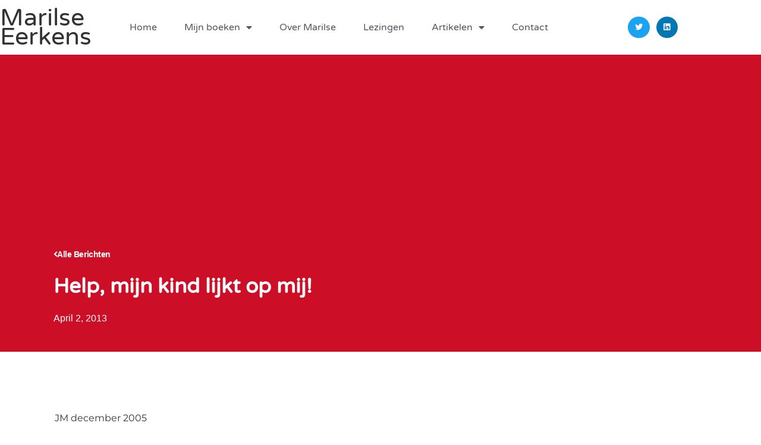

--- FILE ---
content_type: text/html; charset=UTF-8
request_url: https://www.marilse-eerkens.nl/blog/help-mijn-kind-lijkt-op-mij/
body_size: 19141
content:
<!doctype html>
<html lang="nl-NL">
<head>
<meta charset="UTF-8">
<meta name="viewport" content="width=device-width, initial-scale=1">
<link rel="profile" href="https://gmpg.org/xfn/11">
<meta name='robots' content='index, follow, max-image-preview:large, max-snippet:-1, max-video-preview:-1' />
<!-- This site is optimized with the Yoast SEO plugin v26.8 - https://yoast.com/product/yoast-seo-wordpress/ -->
<title>Help, mijn kind lijkt op mij! - Marilse Eerkens</title>
<link rel="canonical" href="https://www.marilse-eerkens.nl/blog/help-mijn-kind-lijkt-op-mij/" />
<meta property="og:locale" content="nl_NL" />
<meta property="og:type" content="article" />
<meta property="og:title" content="Help, mijn kind lijkt op mij! - Marilse Eerkens" />
<meta property="og:description" content="JM december 2005 Het is hartstikke leuk als je ziet dat je kind dezelfde talenten heeft als jij. Maar wat doe je als je merkt dat je kind ook wat van die moeizame of misschien wel nare trekjes van je heeft geërfd? &nbsp;Terwijl je naar je kind kijkt of luistert kan het je ineens overvallen. [&hellip;]" />
<meta property="og:url" content="https://www.marilse-eerkens.nl/blog/help-mijn-kind-lijkt-op-mij/" />
<meta property="og:site_name" content="Marilse Eerkens" />
<meta property="article:published_time" content="2013-04-02T20:03:26+00:00" />
<meta property="article:modified_time" content="2020-10-08T11:42:58+00:00" />
<meta name="author" content="Marilse Eerkens" />
<meta name="twitter:card" content="summary_large_image" />
<meta name="twitter:label1" content="Geschreven door" />
<meta name="twitter:data1" content="Marilse Eerkens" />
<meta name="twitter:label2" content="Geschatte leestijd" />
<meta name="twitter:data2" content="15 minuten" />
<script type="application/ld+json" class="yoast-schema-graph">{"@context":"https://schema.org","@graph":[{"@type":"Article","@id":"https://www.marilse-eerkens.nl/blog/help-mijn-kind-lijkt-op-mij/#article","isPartOf":{"@id":"https://www.marilse-eerkens.nl/blog/help-mijn-kind-lijkt-op-mij/"},"author":{"name":"Marilse Eerkens","@id":"https://www.marilse-eerkens.nl/#/schema/person/4d148447e1f8dfb9323ae324991e2978"},"headline":"Help, mijn kind lijkt op mij!","datePublished":"2013-04-02T20:03:26+00:00","dateModified":"2020-10-08T11:42:58+00:00","mainEntityOfPage":{"@id":"https://www.marilse-eerkens.nl/blog/help-mijn-kind-lijkt-op-mij/"},"wordCount":3054,"commentCount":0,"keywords":["Overig"],"articleSection":["JM Ouders"],"inLanguage":"nl-NL","potentialAction":[{"@type":"CommentAction","name":"Comment","target":["https://www.marilse-eerkens.nl/blog/help-mijn-kind-lijkt-op-mij/#respond"]}]},{"@type":"WebPage","@id":"https://www.marilse-eerkens.nl/blog/help-mijn-kind-lijkt-op-mij/","url":"https://www.marilse-eerkens.nl/blog/help-mijn-kind-lijkt-op-mij/","name":"Help, mijn kind lijkt op mij! - Marilse Eerkens","isPartOf":{"@id":"https://www.marilse-eerkens.nl/#website"},"datePublished":"2013-04-02T20:03:26+00:00","dateModified":"2020-10-08T11:42:58+00:00","author":{"@id":"https://www.marilse-eerkens.nl/#/schema/person/4d148447e1f8dfb9323ae324991e2978"},"breadcrumb":{"@id":"https://www.marilse-eerkens.nl/blog/help-mijn-kind-lijkt-op-mij/#breadcrumb"},"inLanguage":"nl-NL","potentialAction":[{"@type":"ReadAction","target":["https://www.marilse-eerkens.nl/blog/help-mijn-kind-lijkt-op-mij/"]}]},{"@type":"BreadcrumbList","@id":"https://www.marilse-eerkens.nl/blog/help-mijn-kind-lijkt-op-mij/#breadcrumb","itemListElement":[{"@type":"ListItem","position":1,"name":"Home","item":"https://www.marilse-eerkens.nl/"},{"@type":"ListItem","position":2,"name":"Help, mijn kind lijkt op mij!"}]},{"@type":"WebSite","@id":"https://www.marilse-eerkens.nl/#website","url":"https://www.marilse-eerkens.nl/","name":"Marilse Eerkens","description":"Just another WordPress site","potentialAction":[{"@type":"SearchAction","target":{"@type":"EntryPoint","urlTemplate":"https://www.marilse-eerkens.nl/?s={search_term_string}"},"query-input":{"@type":"PropertyValueSpecification","valueRequired":true,"valueName":"search_term_string"}}],"inLanguage":"nl-NL"},{"@type":"Person","@id":"https://www.marilse-eerkens.nl/#/schema/person/4d148447e1f8dfb9323ae324991e2978","name":"Marilse Eerkens"}]}</script>
<!-- / Yoast SEO plugin. -->
<link rel="alternate" type="application/rss+xml" title="Marilse Eerkens &raquo; feed" href="https://www.marilse-eerkens.nl/feed/" />
<link rel="alternate" type="application/rss+xml" title="Marilse Eerkens &raquo; reacties feed" href="https://www.marilse-eerkens.nl/comments/feed/" />
<link rel="alternate" type="application/rss+xml" title="Marilse Eerkens &raquo; Help, mijn kind lijkt op mij! reacties feed" href="https://www.marilse-eerkens.nl/blog/help-mijn-kind-lijkt-op-mij/feed/" />
<link rel="alternate" title="oEmbed (JSON)" type="application/json+oembed" href="https://www.marilse-eerkens.nl/wp-json/oembed/1.0/embed?url=https%3A%2F%2Fwww.marilse-eerkens.nl%2Fblog%2Fhelp-mijn-kind-lijkt-op-mij%2F" />
<link rel="alternate" title="oEmbed (XML)" type="text/xml+oembed" href="https://www.marilse-eerkens.nl/wp-json/oembed/1.0/embed?url=https%3A%2F%2Fwww.marilse-eerkens.nl%2Fblog%2Fhelp-mijn-kind-lijkt-op-mij%2F&#038;format=xml" />
<style id='wp-img-auto-sizes-contain-inline-css'>
img:is([sizes=auto i],[sizes^="auto," i]){contain-intrinsic-size:3000px 1500px}
/*# sourceURL=wp-img-auto-sizes-contain-inline-css */
</style>
<!-- <link rel='stylesheet' id='wp-block-library-css' href='https://www.marilse-eerkens.nl/wp-includes/css/dist/block-library/style.min.css?ver=6.9' media='all' /> -->
<link rel="stylesheet" type="text/css" href="//www.marilse-eerkens.nl/wp-content/cache/wpfc-minified/jo1te186/e17z9.css" media="all"/>
<style id='global-styles-inline-css'>
:root{--wp--preset--aspect-ratio--square: 1;--wp--preset--aspect-ratio--4-3: 4/3;--wp--preset--aspect-ratio--3-4: 3/4;--wp--preset--aspect-ratio--3-2: 3/2;--wp--preset--aspect-ratio--2-3: 2/3;--wp--preset--aspect-ratio--16-9: 16/9;--wp--preset--aspect-ratio--9-16: 9/16;--wp--preset--color--black: #000000;--wp--preset--color--cyan-bluish-gray: #abb8c3;--wp--preset--color--white: #ffffff;--wp--preset--color--pale-pink: #f78da7;--wp--preset--color--vivid-red: #cf2e2e;--wp--preset--color--luminous-vivid-orange: #ff6900;--wp--preset--color--luminous-vivid-amber: #fcb900;--wp--preset--color--light-green-cyan: #7bdcb5;--wp--preset--color--vivid-green-cyan: #00d084;--wp--preset--color--pale-cyan-blue: #8ed1fc;--wp--preset--color--vivid-cyan-blue: #0693e3;--wp--preset--color--vivid-purple: #9b51e0;--wp--preset--gradient--vivid-cyan-blue-to-vivid-purple: linear-gradient(135deg,rgb(6,147,227) 0%,rgb(155,81,224) 100%);--wp--preset--gradient--light-green-cyan-to-vivid-green-cyan: linear-gradient(135deg,rgb(122,220,180) 0%,rgb(0,208,130) 100%);--wp--preset--gradient--luminous-vivid-amber-to-luminous-vivid-orange: linear-gradient(135deg,rgb(252,185,0) 0%,rgb(255,105,0) 100%);--wp--preset--gradient--luminous-vivid-orange-to-vivid-red: linear-gradient(135deg,rgb(255,105,0) 0%,rgb(207,46,46) 100%);--wp--preset--gradient--very-light-gray-to-cyan-bluish-gray: linear-gradient(135deg,rgb(238,238,238) 0%,rgb(169,184,195) 100%);--wp--preset--gradient--cool-to-warm-spectrum: linear-gradient(135deg,rgb(74,234,220) 0%,rgb(151,120,209) 20%,rgb(207,42,186) 40%,rgb(238,44,130) 60%,rgb(251,105,98) 80%,rgb(254,248,76) 100%);--wp--preset--gradient--blush-light-purple: linear-gradient(135deg,rgb(255,206,236) 0%,rgb(152,150,240) 100%);--wp--preset--gradient--blush-bordeaux: linear-gradient(135deg,rgb(254,205,165) 0%,rgb(254,45,45) 50%,rgb(107,0,62) 100%);--wp--preset--gradient--luminous-dusk: linear-gradient(135deg,rgb(255,203,112) 0%,rgb(199,81,192) 50%,rgb(65,88,208) 100%);--wp--preset--gradient--pale-ocean: linear-gradient(135deg,rgb(255,245,203) 0%,rgb(182,227,212) 50%,rgb(51,167,181) 100%);--wp--preset--gradient--electric-grass: linear-gradient(135deg,rgb(202,248,128) 0%,rgb(113,206,126) 100%);--wp--preset--gradient--midnight: linear-gradient(135deg,rgb(2,3,129) 0%,rgb(40,116,252) 100%);--wp--preset--font-size--small: 13px;--wp--preset--font-size--medium: 20px;--wp--preset--font-size--large: 36px;--wp--preset--font-size--x-large: 42px;--wp--preset--spacing--20: 0.44rem;--wp--preset--spacing--30: 0.67rem;--wp--preset--spacing--40: 1rem;--wp--preset--spacing--50: 1.5rem;--wp--preset--spacing--60: 2.25rem;--wp--preset--spacing--70: 3.38rem;--wp--preset--spacing--80: 5.06rem;--wp--preset--shadow--natural: 6px 6px 9px rgba(0, 0, 0, 0.2);--wp--preset--shadow--deep: 12px 12px 50px rgba(0, 0, 0, 0.4);--wp--preset--shadow--sharp: 6px 6px 0px rgba(0, 0, 0, 0.2);--wp--preset--shadow--outlined: 6px 6px 0px -3px rgb(255, 255, 255), 6px 6px rgb(0, 0, 0);--wp--preset--shadow--crisp: 6px 6px 0px rgb(0, 0, 0);}:root { --wp--style--global--content-size: 800px;--wp--style--global--wide-size: 1200px; }:where(body) { margin: 0; }.wp-site-blocks > .alignleft { float: left; margin-right: 2em; }.wp-site-blocks > .alignright { float: right; margin-left: 2em; }.wp-site-blocks > .aligncenter { justify-content: center; margin-left: auto; margin-right: auto; }:where(.wp-site-blocks) > * { margin-block-start: 24px; margin-block-end: 0; }:where(.wp-site-blocks) > :first-child { margin-block-start: 0; }:where(.wp-site-blocks) > :last-child { margin-block-end: 0; }:root { --wp--style--block-gap: 24px; }:root :where(.is-layout-flow) > :first-child{margin-block-start: 0;}:root :where(.is-layout-flow) > :last-child{margin-block-end: 0;}:root :where(.is-layout-flow) > *{margin-block-start: 24px;margin-block-end: 0;}:root :where(.is-layout-constrained) > :first-child{margin-block-start: 0;}:root :where(.is-layout-constrained) > :last-child{margin-block-end: 0;}:root :where(.is-layout-constrained) > *{margin-block-start: 24px;margin-block-end: 0;}:root :where(.is-layout-flex){gap: 24px;}:root :where(.is-layout-grid){gap: 24px;}.is-layout-flow > .alignleft{float: left;margin-inline-start: 0;margin-inline-end: 2em;}.is-layout-flow > .alignright{float: right;margin-inline-start: 2em;margin-inline-end: 0;}.is-layout-flow > .aligncenter{margin-left: auto !important;margin-right: auto !important;}.is-layout-constrained > .alignleft{float: left;margin-inline-start: 0;margin-inline-end: 2em;}.is-layout-constrained > .alignright{float: right;margin-inline-start: 2em;margin-inline-end: 0;}.is-layout-constrained > .aligncenter{margin-left: auto !important;margin-right: auto !important;}.is-layout-constrained > :where(:not(.alignleft):not(.alignright):not(.alignfull)){max-width: var(--wp--style--global--content-size);margin-left: auto !important;margin-right: auto !important;}.is-layout-constrained > .alignwide{max-width: var(--wp--style--global--wide-size);}body .is-layout-flex{display: flex;}.is-layout-flex{flex-wrap: wrap;align-items: center;}.is-layout-flex > :is(*, div){margin: 0;}body .is-layout-grid{display: grid;}.is-layout-grid > :is(*, div){margin: 0;}body{padding-top: 0px;padding-right: 0px;padding-bottom: 0px;padding-left: 0px;}a:where(:not(.wp-element-button)){text-decoration: underline;}:root :where(.wp-element-button, .wp-block-button__link){background-color: #32373c;border-width: 0;color: #fff;font-family: inherit;font-size: inherit;font-style: inherit;font-weight: inherit;letter-spacing: inherit;line-height: inherit;padding-top: calc(0.667em + 2px);padding-right: calc(1.333em + 2px);padding-bottom: calc(0.667em + 2px);padding-left: calc(1.333em + 2px);text-decoration: none;text-transform: inherit;}.has-black-color{color: var(--wp--preset--color--black) !important;}.has-cyan-bluish-gray-color{color: var(--wp--preset--color--cyan-bluish-gray) !important;}.has-white-color{color: var(--wp--preset--color--white) !important;}.has-pale-pink-color{color: var(--wp--preset--color--pale-pink) !important;}.has-vivid-red-color{color: var(--wp--preset--color--vivid-red) !important;}.has-luminous-vivid-orange-color{color: var(--wp--preset--color--luminous-vivid-orange) !important;}.has-luminous-vivid-amber-color{color: var(--wp--preset--color--luminous-vivid-amber) !important;}.has-light-green-cyan-color{color: var(--wp--preset--color--light-green-cyan) !important;}.has-vivid-green-cyan-color{color: var(--wp--preset--color--vivid-green-cyan) !important;}.has-pale-cyan-blue-color{color: var(--wp--preset--color--pale-cyan-blue) !important;}.has-vivid-cyan-blue-color{color: var(--wp--preset--color--vivid-cyan-blue) !important;}.has-vivid-purple-color{color: var(--wp--preset--color--vivid-purple) !important;}.has-black-background-color{background-color: var(--wp--preset--color--black) !important;}.has-cyan-bluish-gray-background-color{background-color: var(--wp--preset--color--cyan-bluish-gray) !important;}.has-white-background-color{background-color: var(--wp--preset--color--white) !important;}.has-pale-pink-background-color{background-color: var(--wp--preset--color--pale-pink) !important;}.has-vivid-red-background-color{background-color: var(--wp--preset--color--vivid-red) !important;}.has-luminous-vivid-orange-background-color{background-color: var(--wp--preset--color--luminous-vivid-orange) !important;}.has-luminous-vivid-amber-background-color{background-color: var(--wp--preset--color--luminous-vivid-amber) !important;}.has-light-green-cyan-background-color{background-color: var(--wp--preset--color--light-green-cyan) !important;}.has-vivid-green-cyan-background-color{background-color: var(--wp--preset--color--vivid-green-cyan) !important;}.has-pale-cyan-blue-background-color{background-color: var(--wp--preset--color--pale-cyan-blue) !important;}.has-vivid-cyan-blue-background-color{background-color: var(--wp--preset--color--vivid-cyan-blue) !important;}.has-vivid-purple-background-color{background-color: var(--wp--preset--color--vivid-purple) !important;}.has-black-border-color{border-color: var(--wp--preset--color--black) !important;}.has-cyan-bluish-gray-border-color{border-color: var(--wp--preset--color--cyan-bluish-gray) !important;}.has-white-border-color{border-color: var(--wp--preset--color--white) !important;}.has-pale-pink-border-color{border-color: var(--wp--preset--color--pale-pink) !important;}.has-vivid-red-border-color{border-color: var(--wp--preset--color--vivid-red) !important;}.has-luminous-vivid-orange-border-color{border-color: var(--wp--preset--color--luminous-vivid-orange) !important;}.has-luminous-vivid-amber-border-color{border-color: var(--wp--preset--color--luminous-vivid-amber) !important;}.has-light-green-cyan-border-color{border-color: var(--wp--preset--color--light-green-cyan) !important;}.has-vivid-green-cyan-border-color{border-color: var(--wp--preset--color--vivid-green-cyan) !important;}.has-pale-cyan-blue-border-color{border-color: var(--wp--preset--color--pale-cyan-blue) !important;}.has-vivid-cyan-blue-border-color{border-color: var(--wp--preset--color--vivid-cyan-blue) !important;}.has-vivid-purple-border-color{border-color: var(--wp--preset--color--vivid-purple) !important;}.has-vivid-cyan-blue-to-vivid-purple-gradient-background{background: var(--wp--preset--gradient--vivid-cyan-blue-to-vivid-purple) !important;}.has-light-green-cyan-to-vivid-green-cyan-gradient-background{background: var(--wp--preset--gradient--light-green-cyan-to-vivid-green-cyan) !important;}.has-luminous-vivid-amber-to-luminous-vivid-orange-gradient-background{background: var(--wp--preset--gradient--luminous-vivid-amber-to-luminous-vivid-orange) !important;}.has-luminous-vivid-orange-to-vivid-red-gradient-background{background: var(--wp--preset--gradient--luminous-vivid-orange-to-vivid-red) !important;}.has-very-light-gray-to-cyan-bluish-gray-gradient-background{background: var(--wp--preset--gradient--very-light-gray-to-cyan-bluish-gray) !important;}.has-cool-to-warm-spectrum-gradient-background{background: var(--wp--preset--gradient--cool-to-warm-spectrum) !important;}.has-blush-light-purple-gradient-background{background: var(--wp--preset--gradient--blush-light-purple) !important;}.has-blush-bordeaux-gradient-background{background: var(--wp--preset--gradient--blush-bordeaux) !important;}.has-luminous-dusk-gradient-background{background: var(--wp--preset--gradient--luminous-dusk) !important;}.has-pale-ocean-gradient-background{background: var(--wp--preset--gradient--pale-ocean) !important;}.has-electric-grass-gradient-background{background: var(--wp--preset--gradient--electric-grass) !important;}.has-midnight-gradient-background{background: var(--wp--preset--gradient--midnight) !important;}.has-small-font-size{font-size: var(--wp--preset--font-size--small) !important;}.has-medium-font-size{font-size: var(--wp--preset--font-size--medium) !important;}.has-large-font-size{font-size: var(--wp--preset--font-size--large) !important;}.has-x-large-font-size{font-size: var(--wp--preset--font-size--x-large) !important;}
:root :where(.wp-block-pullquote){font-size: 1.5em;line-height: 1.6;}
/*# sourceURL=global-styles-inline-css */
</style>
<!-- <link rel='stylesheet' id='parent-style-css' href='https://www.marilse-eerkens.nl/wp-content/themes/hello-elementor/style.css?ver=6.9' media='all' /> -->
<!-- <link rel='stylesheet' id='hello-elementor-css' href='https://www.marilse-eerkens.nl/wp-content/themes/hello-elementor/assets/css/reset.css?ver=3.4.6' media='all' /> -->
<!-- <link rel='stylesheet' id='hello-elementor-theme-style-css' href='https://www.marilse-eerkens.nl/wp-content/themes/hello-elementor/assets/css/theme.css?ver=3.4.6' media='all' /> -->
<!-- <link rel='stylesheet' id='hello-elementor-header-footer-css' href='https://www.marilse-eerkens.nl/wp-content/themes/hello-elementor/assets/css/header-footer.css?ver=3.4.6' media='all' /> -->
<!-- <link rel='stylesheet' id='elementor-frontend-css' href='https://www.marilse-eerkens.nl/wp-content/plugins/elementor/assets/css/frontend.min.css?ver=3.34.4' media='all' /> -->
<!-- <link rel='stylesheet' id='widget-heading-css' href='https://www.marilse-eerkens.nl/wp-content/plugins/elementor/assets/css/widget-heading.min.css?ver=3.34.4' media='all' /> -->
<!-- <link rel='stylesheet' id='widget-nav-menu-css' href='https://www.marilse-eerkens.nl/wp-content/plugins/elementor-pro/assets/css/widget-nav-menu.min.css?ver=3.33.1' media='all' /> -->
<!-- <link rel='stylesheet' id='e-animation-shrink-css' href='https://www.marilse-eerkens.nl/wp-content/plugins/elementor/assets/lib/animations/styles/e-animation-shrink.min.css?ver=3.34.4' media='all' /> -->
<!-- <link rel='stylesheet' id='widget-social-icons-css' href='https://www.marilse-eerkens.nl/wp-content/plugins/elementor/assets/css/widget-social-icons.min.css?ver=3.34.4' media='all' /> -->
<!-- <link rel='stylesheet' id='e-apple-webkit-css' href='https://www.marilse-eerkens.nl/wp-content/plugins/elementor/assets/css/conditionals/apple-webkit.min.css?ver=3.34.4' media='all' /> -->
<!-- <link rel='stylesheet' id='e-sticky-css' href='https://www.marilse-eerkens.nl/wp-content/plugins/elementor-pro/assets/css/modules/sticky.min.css?ver=3.33.1' media='all' /> -->
<!-- <link rel='stylesheet' id='widget-posts-css' href='https://www.marilse-eerkens.nl/wp-content/plugins/elementor-pro/assets/css/widget-posts.min.css?ver=3.33.1' media='all' /> -->
<!-- <link rel='stylesheet' id='widget-post-info-css' href='https://www.marilse-eerkens.nl/wp-content/plugins/elementor-pro/assets/css/widget-post-info.min.css?ver=3.33.1' media='all' /> -->
<!-- <link rel='stylesheet' id='widget-icon-list-css' href='https://www.marilse-eerkens.nl/wp-content/plugins/elementor/assets/css/widget-icon-list.min.css?ver=3.34.4' media='all' /> -->
<!-- <link rel='stylesheet' id='elementor-icons-shared-0-css' href='https://www.marilse-eerkens.nl/wp-content/plugins/elementor/assets/lib/font-awesome/css/fontawesome.min.css?ver=5.15.3' media='all' /> -->
<!-- <link rel='stylesheet' id='elementor-icons-fa-regular-css' href='https://www.marilse-eerkens.nl/wp-content/plugins/elementor/assets/lib/font-awesome/css/regular.min.css?ver=5.15.3' media='all' /> -->
<!-- <link rel='stylesheet' id='elementor-icons-fa-solid-css' href='https://www.marilse-eerkens.nl/wp-content/plugins/elementor/assets/lib/font-awesome/css/solid.min.css?ver=5.15.3' media='all' /> -->
<!-- <link rel='stylesheet' id='widget-image-css' href='https://www.marilse-eerkens.nl/wp-content/plugins/elementor/assets/css/widget-image.min.css?ver=3.34.4' media='all' /> -->
<!-- <link rel='stylesheet' id='e-animation-fadeInLeft-css' href='https://www.marilse-eerkens.nl/wp-content/plugins/elementor/assets/lib/animations/styles/fadeInLeft.min.css?ver=3.34.4' media='all' /> -->
<!-- <link rel='stylesheet' id='widget-spacer-css' href='https://www.marilse-eerkens.nl/wp-content/plugins/elementor/assets/css/widget-spacer.min.css?ver=3.34.4' media='all' /> -->
<!-- <link rel='stylesheet' id='widget-share-buttons-css' href='https://www.marilse-eerkens.nl/wp-content/plugins/elementor-pro/assets/css/widget-share-buttons.min.css?ver=3.33.1' media='all' /> -->
<!-- <link rel='stylesheet' id='elementor-icons-fa-brands-css' href='https://www.marilse-eerkens.nl/wp-content/plugins/elementor/assets/lib/font-awesome/css/brands.min.css?ver=5.15.3' media='all' /> -->
<!-- <link rel='stylesheet' id='widget-post-navigation-css' href='https://www.marilse-eerkens.nl/wp-content/plugins/elementor-pro/assets/css/widget-post-navigation.min.css?ver=3.33.1' media='all' /> -->
<!-- <link rel='stylesheet' id='e-animation-fadeInUp-css' href='https://www.marilse-eerkens.nl/wp-content/plugins/elementor/assets/lib/animations/styles/fadeInUp.min.css?ver=3.34.4' media='all' /> -->
<!-- <link rel='stylesheet' id='e-animation-fadeInRight-css' href='https://www.marilse-eerkens.nl/wp-content/plugins/elementor/assets/lib/animations/styles/fadeInRight.min.css?ver=3.34.4' media='all' /> -->
<!-- <link rel='stylesheet' id='elementor-icons-css' href='https://www.marilse-eerkens.nl/wp-content/plugins/elementor/assets/lib/eicons/css/elementor-icons.min.css?ver=5.46.0' media='all' /> -->
<link rel="stylesheet" type="text/css" href="//www.marilse-eerkens.nl/wp-content/cache/wpfc-minified/euly0ejf/e17z9.css" media="all"/>
<link rel='stylesheet' id='elementor-post-584-css' href='https://www.marilse-eerkens.nl/wp-content/uploads/elementor/css/post-584.css?ver=1769776905' media='all' />
<!-- <link rel='stylesheet' id='font-awesome-5-all-css' href='https://www.marilse-eerkens.nl/wp-content/plugins/elementor/assets/lib/font-awesome/css/all.min.css?ver=3.34.4' media='all' /> -->
<!-- <link rel='stylesheet' id='font-awesome-4-shim-css' href='https://www.marilse-eerkens.nl/wp-content/plugins/elementor/assets/lib/font-awesome/css/v4-shims.min.css?ver=3.34.4' media='all' /> -->
<link rel="stylesheet" type="text/css" href="//www.marilse-eerkens.nl/wp-content/cache/wpfc-minified/2q7kme5x/e17z9.css" media="all"/>
<link rel='stylesheet' id='elementor-post-594-css' href='https://www.marilse-eerkens.nl/wp-content/uploads/elementor/css/post-594.css?ver=1769776905' media='all' />
<link rel='stylesheet' id='elementor-post-645-css' href='https://www.marilse-eerkens.nl/wp-content/uploads/elementor/css/post-645.css?ver=1769776905' media='all' />
<link rel='stylesheet' id='elementor-post-630-css' href='https://www.marilse-eerkens.nl/wp-content/uploads/elementor/css/post-630.css?ver=1769776911' media='all' />
<!-- <link rel='stylesheet' id='elementor-gf-local-roboto-css' href='https://www.marilse-eerkens.nl/wp-content/uploads/elementor/google-fonts/css/roboto.css?ver=1742541590' media='all' /> -->
<!-- <link rel='stylesheet' id='elementor-gf-local-robotoslab-css' href='https://www.marilse-eerkens.nl/wp-content/uploads/elementor/google-fonts/css/robotoslab.css?ver=1742541591' media='all' /> -->
<!-- <link rel='stylesheet' id='elementor-gf-local-montserrat-css' href='https://www.marilse-eerkens.nl/wp-content/uploads/elementor/google-fonts/css/montserrat.css?ver=1742541598' media='all' /> -->
<!-- <link rel='stylesheet' id='elementor-gf-local-varelaround-css' href='https://www.marilse-eerkens.nl/wp-content/uploads/elementor/google-fonts/css/varelaround.css?ver=1742541598' media='all' /> -->
<link rel="stylesheet" type="text/css" href="//www.marilse-eerkens.nl/wp-content/cache/wpfc-minified/g547bein/e17z9.css" media="all"/>
<script src='//www.marilse-eerkens.nl/wp-content/cache/wpfc-minified/llzu10o9/e17yt.js' type="text/javascript"></script>
<!-- <script src="https://www.marilse-eerkens.nl/wp-includes/js/jquery/jquery.min.js?ver=3.7.1" id="jquery-core-js"></script> -->
<!-- <script src="https://www.marilse-eerkens.nl/wp-includes/js/jquery/jquery-migrate.min.js?ver=3.4.1" id="jquery-migrate-js"></script> -->
<!-- <script src="https://www.marilse-eerkens.nl/wp-content/plugins/elementor/assets/lib/font-awesome/js/v4-shims.min.js?ver=3.34.4" id="font-awesome-4-shim-js"></script> -->
<link rel="https://api.w.org/" href="https://www.marilse-eerkens.nl/wp-json/" /><link rel="alternate" title="JSON" type="application/json" href="https://www.marilse-eerkens.nl/wp-json/wp/v2/posts/273" /><link rel="EditURI" type="application/rsd+xml" title="RSD" href="https://www.marilse-eerkens.nl/xmlrpc.php?rsd" />
<meta name="generator" content="WordPress 6.9" />
<link rel='shortlink' href='https://www.marilse-eerkens.nl/?p=273' />
<meta name="generator" content="Elementor 3.34.4; features: additional_custom_breakpoints; settings: css_print_method-external, google_font-enabled, font_display-auto">
<style>
.e-con.e-parent:nth-of-type(n+4):not(.e-lazyloaded):not(.e-no-lazyload),
.e-con.e-parent:nth-of-type(n+4):not(.e-lazyloaded):not(.e-no-lazyload) * {
background-image: none !important;
}
@media screen and (max-height: 1024px) {
.e-con.e-parent:nth-of-type(n+3):not(.e-lazyloaded):not(.e-no-lazyload),
.e-con.e-parent:nth-of-type(n+3):not(.e-lazyloaded):not(.e-no-lazyload) * {
background-image: none !important;
}
}
@media screen and (max-height: 640px) {
.e-con.e-parent:nth-of-type(n+2):not(.e-lazyloaded):not(.e-no-lazyload),
.e-con.e-parent:nth-of-type(n+2):not(.e-lazyloaded):not(.e-no-lazyload) * {
background-image: none !important;
}
}
</style>
<!-- Global site tag (gtag.js) - Google Analytics -->
<script async src="https://www.googletagmanager.com/gtag/js?id=UA-40441939-1"></script>
<script>
window.dataLayer = window.dataLayer || [];
function gtag(){dataLayer.push(arguments);}
gtag('js', new Date());
gtag('config', 'UA-40441939-1');
</script>
</head>
<body class="wp-singular post-template-default single single-post postid-273 single-format-standard wp-embed-responsive wp-theme-hello-elementor wp-child-theme-hello-elementor-child hello-elementor-default elementor-default elementor-kit-584 elementor-page-630">
<a class="skip-link screen-reader-text" href="#content">Ga naar de inhoud</a>
<header data-elementor-type="header" data-elementor-id="594" class="elementor elementor-594 elementor-location-header" data-elementor-post-type="elementor_library">
<header class="elementor-section elementor-top-section elementor-element elementor-element-7425ee97 elementor-section-content-middle elementor-section-boxed elementor-section-height-default elementor-section-height-default" data-id="7425ee97" data-element_type="section" id="top" data-settings="{&quot;background_background&quot;:&quot;classic&quot;,&quot;sticky&quot;:&quot;top&quot;,&quot;sticky_on&quot;:[&quot;desktop&quot;,&quot;tablet&quot;,&quot;mobile&quot;],&quot;sticky_offset&quot;:0,&quot;sticky_effects_offset&quot;:0,&quot;sticky_anchor_link_offset&quot;:0}">
<div class="elementor-container elementor-column-gap-no">
<div class="elementor-column elementor-col-25 elementor-top-column elementor-element elementor-element-58ec7dee" data-id="58ec7dee" data-element_type="column">
<div class="elementor-widget-wrap elementor-element-populated">
<div class="elementor-element elementor-element-75a57bf elementor-widget elementor-widget-theme-site-title elementor-widget-heading" data-id="75a57bf" data-element_type="widget" data-widget_type="theme-site-title.default">
<div class="elementor-widget-container">
<h2 class="elementor-heading-title elementor-size-default"><a href="https://www.marilse-eerkens.nl">Marilse Eerkens</a></h2>				</div>
</div>
</div>
</div>
<div class="elementor-column elementor-col-50 elementor-top-column elementor-element elementor-element-70752404" data-id="70752404" data-element_type="column">
<div class="elementor-widget-wrap elementor-element-populated">
<div class="elementor-element elementor-element-573f860e elementor-nav-menu__align-center elementor-nav-menu--stretch elementor-nav-menu--dropdown-tablet elementor-nav-menu__text-align-aside elementor-nav-menu--toggle elementor-nav-menu--burger elementor-widget elementor-widget-nav-menu" data-id="573f860e" data-element_type="widget" data-settings="{&quot;full_width&quot;:&quot;stretch&quot;,&quot;layout&quot;:&quot;horizontal&quot;,&quot;submenu_icon&quot;:{&quot;value&quot;:&quot;&lt;i class=\&quot;fas fa-caret-down\&quot; aria-hidden=\&quot;true\&quot;&gt;&lt;\/i&gt;&quot;,&quot;library&quot;:&quot;fa-solid&quot;},&quot;toggle&quot;:&quot;burger&quot;}" data-widget_type="nav-menu.default">
<div class="elementor-widget-container">
<nav aria-label="Menu" class="elementor-nav-menu--main elementor-nav-menu__container elementor-nav-menu--layout-horizontal e--pointer-overline e--animation-slide">
<ul id="menu-1-573f860e" class="elementor-nav-menu"><li class="nav-first menu-item menu-item-type-custom menu-item-object-custom menu-item-home menu-item-31"><a href="http://www.marilse-eerkens.nl/" class="elementor-item">Home</a></li>
<li class="menu-item menu-item-type-post_type menu-item-object-page menu-item-has-children menu-item-1123"><a href="https://www.marilse-eerkens.nl/boek/" class="elementor-item">Mijn boeken</a>
<ul class="sub-menu elementor-nav-menu--dropdown">
<li class="menu-item menu-item-type-post_type menu-item-object-page menu-item-1125"><a href="https://www.marilse-eerkens.nl/boek/wat-doen-we-met-de-baby/" class="elementor-sub-item">Wat doen we met de baby?</a></li>
<li class="menu-item menu-item-type-post_type menu-item-object-page menu-item-1124"><a href="https://www.marilse-eerkens.nl/boek/als-ze-maar-gelukkig-worden/" class="elementor-sub-item">Als ze maar gelukkig worden</a></li>
</ul>
</li>
<li class="menu-item menu-item-type-post_type menu-item-object-page menu-item-35"><a href="https://www.marilse-eerkens.nl/over-marilse/" class="elementor-item">Over Marilse</a></li>
<li class="menu-item menu-item-type-post_type menu-item-object-page menu-item-34"><a href="https://www.marilse-eerkens.nl/lezingen/" class="elementor-item">Lezingen</a></li>
<li class="menu-item menu-item-type-post_type menu-item-object-page menu-item-has-children menu-item-269"><a href="https://www.marilse-eerkens.nl/blog/" class="elementor-item">Artikelen</a>
<ul class="sub-menu elementor-nav-menu--dropdown">
<li class="menu-item menu-item-type-post_type menu-item-object-page menu-item-802"><a href="https://www.marilse-eerkens.nl/blog/" class="elementor-sub-item">Opiniestukken</a></li>
<li class="menu-item menu-item-type-post_type menu-item-object-page menu-item-810"><a href="https://www.marilse-eerkens.nl/blog/de-correspondent/" class="elementor-sub-item">De Correspondent</a></li>
<li class="menu-item menu-item-type-post_type menu-item-object-page menu-item-807"><a href="https://www.marilse-eerkens.nl/blog/overige-artikelen/" class="elementor-sub-item">Overige artikelen</a></li>
</ul>
</li>
<li class="menu-item menu-item-type-post_type menu-item-object-page menu-item-36"><a href="https://www.marilse-eerkens.nl/contact/" class="elementor-item">Contact</a></li>
</ul>			</nav>
<div class="elementor-menu-toggle" role="button" tabindex="0" aria-label="Menu toggle" aria-expanded="false">
<i aria-hidden="true" role="presentation" class="elementor-menu-toggle__icon--open eicon-menu-bar"></i><i aria-hidden="true" role="presentation" class="elementor-menu-toggle__icon--close eicon-close"></i>		</div>
<nav class="elementor-nav-menu--dropdown elementor-nav-menu__container" aria-hidden="true">
<ul id="menu-2-573f860e" class="elementor-nav-menu"><li class="nav-first menu-item menu-item-type-custom menu-item-object-custom menu-item-home menu-item-31"><a href="http://www.marilse-eerkens.nl/" class="elementor-item" tabindex="-1">Home</a></li>
<li class="menu-item menu-item-type-post_type menu-item-object-page menu-item-has-children menu-item-1123"><a href="https://www.marilse-eerkens.nl/boek/" class="elementor-item" tabindex="-1">Mijn boeken</a>
<ul class="sub-menu elementor-nav-menu--dropdown">
<li class="menu-item menu-item-type-post_type menu-item-object-page menu-item-1125"><a href="https://www.marilse-eerkens.nl/boek/wat-doen-we-met-de-baby/" class="elementor-sub-item" tabindex="-1">Wat doen we met de baby?</a></li>
<li class="menu-item menu-item-type-post_type menu-item-object-page menu-item-1124"><a href="https://www.marilse-eerkens.nl/boek/als-ze-maar-gelukkig-worden/" class="elementor-sub-item" tabindex="-1">Als ze maar gelukkig worden</a></li>
</ul>
</li>
<li class="menu-item menu-item-type-post_type menu-item-object-page menu-item-35"><a href="https://www.marilse-eerkens.nl/over-marilse/" class="elementor-item" tabindex="-1">Over Marilse</a></li>
<li class="menu-item menu-item-type-post_type menu-item-object-page menu-item-34"><a href="https://www.marilse-eerkens.nl/lezingen/" class="elementor-item" tabindex="-1">Lezingen</a></li>
<li class="menu-item menu-item-type-post_type menu-item-object-page menu-item-has-children menu-item-269"><a href="https://www.marilse-eerkens.nl/blog/" class="elementor-item" tabindex="-1">Artikelen</a>
<ul class="sub-menu elementor-nav-menu--dropdown">
<li class="menu-item menu-item-type-post_type menu-item-object-page menu-item-802"><a href="https://www.marilse-eerkens.nl/blog/" class="elementor-sub-item" tabindex="-1">Opiniestukken</a></li>
<li class="menu-item menu-item-type-post_type menu-item-object-page menu-item-810"><a href="https://www.marilse-eerkens.nl/blog/de-correspondent/" class="elementor-sub-item" tabindex="-1">De Correspondent</a></li>
<li class="menu-item menu-item-type-post_type menu-item-object-page menu-item-807"><a href="https://www.marilse-eerkens.nl/blog/overige-artikelen/" class="elementor-sub-item" tabindex="-1">Overige artikelen</a></li>
</ul>
</li>
<li class="menu-item menu-item-type-post_type menu-item-object-page menu-item-36"><a href="https://www.marilse-eerkens.nl/contact/" class="elementor-item" tabindex="-1">Contact</a></li>
</ul>			</nav>
</div>
</div>
</div>
</div>
<div class="elementor-column elementor-col-25 elementor-top-column elementor-element elementor-element-5a872cc0 elementor-hidden-tablet elementor-hidden-phone" data-id="5a872cc0" data-element_type="column">
<div class="elementor-widget-wrap elementor-element-populated">
<div class="elementor-element elementor-element-741a2686 elementor-shape-circle e-grid-align-right e-grid-align-tablet-right e-grid-align-mobile-center elementor-hidden-phone elementor-grid-0 elementor-widget elementor-widget-social-icons" data-id="741a2686" data-element_type="widget" data-widget_type="social-icons.default">
<div class="elementor-widget-container">
<div class="elementor-social-icons-wrapper elementor-grid" role="list">
<span class="elementor-grid-item" role="listitem">
<a class="elementor-icon elementor-social-icon elementor-social-icon-twitter elementor-animation-shrink elementor-repeater-item-022bbc9" href="https://twitter.com/marilseeerkens" target="_blank">
<span class="elementor-screen-only">Twitter</span>
<i aria-hidden="true" class="fab fa-twitter"></i>					</a>
</span>
<span class="elementor-grid-item" role="listitem">
<a class="elementor-icon elementor-social-icon elementor-social-icon-linkedin elementor-animation-shrink elementor-repeater-item-2b72cac" href="https://www.linkedin.com/in/marilse-eerkens-3513896/" target="_blank">
<span class="elementor-screen-only">Linkedin</span>
<i aria-hidden="true" class="fab fa-linkedin"></i>					</a>
</span>
</div>
</div>
</div>
</div>
</div>
</div>
</header>
</header>
<div data-elementor-type="single-post" data-elementor-id="630" class="elementor elementor-630 elementor-location-single post-273 post type-post status-publish format-standard hentry category-jm-ouders tag-overig" data-elementor-post-type="elementor_library">
<section class="elementor-section elementor-top-section elementor-element elementor-element-4913092b elementor-section-full_width elementor-section-height-min-height elementor-section-items-stretch elementor-section-content-bottom elementor-section-height-default" data-id="4913092b" data-element_type="section" data-settings="{&quot;background_background&quot;:&quot;classic&quot;}">
<div class="elementor-container elementor-column-gap-no">
<div class="elementor-column elementor-col-50 elementor-top-column elementor-element elementor-element-71b3f5d5" data-id="71b3f5d5" data-element_type="column">
<div class="elementor-widget-wrap elementor-element-populated">
<div class="elementor-element elementor-element-1a84735a elementor-widget elementor-widget-button" data-id="1a84735a" data-element_type="widget" data-widget_type="button.default">
<div class="elementor-widget-container">
<div class="elementor-button-wrapper">
<a class="elementor-button elementor-button-link elementor-size-sm" href="https://www.marilse-eerkens.nl/blog/">
<span class="elementor-button-content-wrapper">
<span class="elementor-button-icon">
<i aria-hidden="true" class="fas fa-angle-left"></i>			</span>
<span class="elementor-button-text">Alle berichten</span>
</span>
</a>
</div>
</div>
</div>
<div class="elementor-element elementor-element-414976d5 elementor-widget elementor-widget-theme-post-title elementor-page-title elementor-widget-heading" data-id="414976d5" data-element_type="widget" data-widget_type="theme-post-title.default">
<div class="elementor-widget-container">
<h1 class="elementor-heading-title elementor-size-default">Help, mijn kind lijkt op mij!</h1>				</div>
</div>
<div class="elementor-element elementor-element-7a101218 elementor-widget elementor-widget-post-info" data-id="7a101218" data-element_type="widget" data-widget_type="post-info.default">
<div class="elementor-widget-container">
<ul class="elementor-inline-items elementor-icon-list-items elementor-post-info">
<li class="elementor-icon-list-item elementor-repeater-item-9093a23 elementor-inline-item" itemprop="datePublished">
<span class="elementor-icon-list-text elementor-post-info__item elementor-post-info__item--type-date">
<time>april 2, 2013</time>					</span>
</li>
</ul>
</div>
</div>
</div>
</div>
<div class="elementor-column elementor-col-50 elementor-top-column elementor-element elementor-element-6be8bbc9 elementor-hidden-tablet elementor-hidden-phone" data-id="6be8bbc9" data-element_type="column">
<div class="elementor-widget-wrap elementor-element-populated">
</div>
</div>
</div>
</section>
<section class="elementor-section elementor-top-section elementor-element elementor-element-4ec535ef elementor-section-full_width elementor-section-height-default elementor-section-height-default" data-id="4ec535ef" data-element_type="section">
<div class="elementor-container elementor-column-gap-no">
<div class="elementor-column elementor-col-25 elementor-top-column elementor-element elementor-element-4b1f100f elementor-hidden-phone" data-id="4b1f100f" data-element_type="column">
<div class="elementor-widget-wrap elementor-element-populated">
<div class="elementor-element elementor-element-4553c387 animated-slow elementor-absolute elementor-invisible elementor-widget elementor-widget-spacer" data-id="4553c387" data-element_type="widget" data-settings="{&quot;_animation&quot;:&quot;fadeInLeft&quot;,&quot;_position&quot;:&quot;absolute&quot;}" data-widget_type="spacer.default">
<div class="elementor-widget-container">
<div class="elementor-spacer">
<div class="elementor-spacer-inner"></div>
</div>
</div>
</div>
</div>
</div>
<div class="elementor-column elementor-col-25 elementor-top-column elementor-element elementor-element-5ce11ae3" data-id="5ce11ae3" data-element_type="column">
<div class="elementor-widget-wrap elementor-element-populated">
<div class="elementor-element elementor-element-2b51bb73 elementor-widget elementor-widget-theme-post-content" data-id="2b51bb73" data-element_type="widget" data-widget_type="theme-post-content.default">
<div class="elementor-widget-container">
<p><b>JM december 2005</b></p>
<p><b>Het is hartstikke leuk als je ziet dat je kind dezelfde talenten heeft als jij. Maar wat doe je als je merkt dat je kind ook wat van die moeizame of misschien wel nare trekjes van je heeft geërfd?</b></p>
<p><b>&nbsp;</b>Terwijl je naar je kind kijkt of luistert kan het je ineens overvallen. Plotseling zie je jezelf staan als kind of hoor je je eigen kind dingen zeggen die door jou op die leeftijd op precies dezelfde manier gezegd hadden kunnen worden. Je zoon zegt bijvoorbeeld dat hij het raar vindt om op een vriendje af te stappen om een speelafspraakje te maken. Je dochter wil op het familiefeest absoluut niet met haar leeftijdgenootjes spelen maar zit liever in een hoekje een boek te lezen. Of je realiseert je hoe je zelf altijd tekeer ging tegen je moeder op het moment dat je kind heel hard tegen jou aan het schreeuwen is (en je zelf misschien wel net zo hard staat terug te schreeuwen).</p>
<p>Een enigszins vergelijkbare ervaring is dat je opeens geconfronteerd wordt met het gedrag van je partner. Blijkt je zoon bijvoorbeeld net zo flegmatisch te zijn als zijn vader, of net zo’n gekmakende pietje precies als zijn moeder.</p>
<p>Hoe ga je om met dit minder gewenste gedrag dat tegelijkertijd zo vertrouwd is?</p>
<p><b>Oud zeer</b></p>
<p>Er zijn ouders die gewoon glimlachend hun schouders ophalen. Maar volgens Inge den Boer Benders,&nbsp; psycholoog, therapeutisch ouderbegeleider en auteur van het boek ‘Ouderliefde is niet genoeg’,&nbsp; kan het gedrag van een kind voor ouders ook heel confronterend zijn. Zo kan het gebeuren dat bepaalde emoties die je zelf als kind op een bepaalde leeftijd hebt gehad, weer worden opgerakeld op het moment dat je eigen kind dezelfde leeftijd bereikt en hetzelfde doormaakt. Den Boer Benders komt met het voorbeeld van een meisje dat bang is om te duiken. Haar moeder die zelf ook een bang kind was, weet op het moment dat zij haar eigen dochter ziet worstelen met de angst, niet goed wat ze moet doen. Ze probeert haar dochter op alle mogelijke manieren over te halen om haar angst te overwinnen. Dat doet ze door op haar in te praten, door haar te paaien met cadeautjes en door heel erg boos te worden. Het haalt niks uit, het meisje blijft weigeren. Dan besluit de moeder het over een andere boeg te gooien. Ze accepteert de angst van haar kind en laat haar zelf beslissen wanneer ze klaar is om er in te duiken. En dat gebeurt ook;&nbsp; twee weken later.</p>
<p>Waarom windt de moeder zich zo op over de duikangst van haar dochter? Volgens Den Boer Benders komt dat omdat de moeder door het gedrag van het kind geconfronteerd wordt met een gevoel dat ze eigenlijk helemaal niet wil voelen. Ze voelt namelijk de – sociaal niet geaccepteerde &#8211; angst waar ze zelf als kind zo mee worstelde. Als je je kind verder wilt helpen zul je dit gevoel of dit verdriet dat het gedrag van je eigen kind bij je oproept moeten erkennen. Pas dan kun je er op een gezonde manier mee omgaan, aldus Den Boer Benders.</p>
<p>&nbsp;</p>
<p>De pedagoog en gezinstherapeut Nelly Bakhuizen is het eens met Den Boer Benders dat het heel belangrijk is om onder ogen te zien wat het o-zo-herkenbare gedrag van je kind met je doet. “Ben je je daar niet van bewust dan loop je het risico dat je veel te veel gaat focussen op dat gedrag.&nbsp; Je kind wordt daar alleen maar onzeker van omdat het zo de indruk krijgt dat het niet echt kan voldoen aan de verwachtingen die jij van hem hebt. Tegelijkertijd vergeet je te focussen op wat je kind wél goed kan. Een gemiste kans, want juist dat kan je het vertrouwen geven dat je kind best om kan gaan met die lastige kwestie, waar jij als kind ook zoveel moeite mee had. Want al je goede bedoelingen ten spijt, je kind zal het probleem echt zelf moeten oplossen.”</p>
<p>&nbsp;</p>
<p><b>Praktische tips</b></p>
<p>Is er dan niks wat je kunt doen als je je kind ziet worstelen met bepaald overgeërfd gedrag? Bakhuizen: “Je kunt je kind natuurlijk best aanmoedigen om toch het gedrag te vertonen waar het moeite mee heeft . Zo kun je een kind dat het eng vindt om afspraken te maken voorzichtig suggereren om de telefoon eens te pakken. Vindt hij het daarna nog steeds eng, hak het probleem dan in stukjes – hij toetst het nummer in en jij praat, en daarna praat hij ook zelf bijvoorbeeld. Maar vóór alles geldt dat je het luchtig moet houden. En probeer zoals gezegd niet de andere goede eigenschappen van het kind uit het oog te verliezen.</p>
<p>Gaat het om een onderwerp dat minder gevoelig ligt – ik zou me kunnen voorstellen dat dat in sommige gevallen voor slordigheid geldt – dan kan het voor veel kinderen ook heel prettig zijn als je tegen ze zegt dat jij met hetzelfde probleem worstelt. Zeg bijvoorbeeld: ‘Die slordigheid zal je wel van mij hebben. Ik ben er niet echt blij mee maar ik probeer er wél iets aan te doen. Probeer jij dat nou ook’. Zo’n opmerking kan je kind steunen en motiveren om extra zijn best te doen.</p>
<p>Mocht het onderwerp toch nog te gevoelig liggen – het maakt nog steeds veel emoties bij je los met als gevolg dat je niet redelijk kunt denken en handelen – dan kan het verstandig zijn om je even te distantiëren van de gevoelige kwestie en te vragen of je partner het wil aanpakken. Ondertussen is het wél slim om uit te vogelen waarom het gedrag van je kind zoveel bij je los maakt. Doe dat door er veel over te praten, bijvoorbeeld met je partner. Ga je vooral geen slechte ouder voelen omdat je moeite hebt om met die confronterende eigenschappen van je kind om te gaan. Sterker nog, kijk eens wat je allemaal wél goed doet. En bedenk ook eens dat je het ondanks die nare of moeizame karaktertrek toch een heel eind hebt geschopt.”</p>
<p>&nbsp;</p>
<p><b>Minst gewenst gedrag</b></p>
<p>Wat zijn de eigenschappen waar ouders het minst graag mee geconfronteerd worden?</p>
<p>Nelly Bakhuizen somt naast brutaliteit en agressie – maar dat is bijna universeel – het volgende lijstje op: verlegenheid, sloomheid, egoïsme, jaloezie, drift en moeite met leren. Vooral dat laatst kan volgens haar heel confronterend zijn; ‘mijn kind is niet echt slim ben ik nu dom?’ Maar ook verlegenheid is iets dat ouders heel vervelend vinden om te zien bij hun kinderen. “Ouders zijn vaak heel bang dat hun kinderen niet goed mee kunnen komen in de&nbsp; samenleving. Deze gedachte maakt het moeilijk om op een neutrale manier naar het verlegen gedrag van het kind te kijken. En daardoor wordt er op een hele krampachtige manier mee omgegaan. Zeker als de verlegenheid ook nog eens emoties uit het verleden oprakelt.&nbsp; Dat leidt nog wel eens tot opmerkingen in de trant van ‘maar je hoeft toch helemaal niet verlegen te zijn?!’ Kinderen moeten dan waarmaken wat de ouders zelf niet hebben kunnen waarmaken. En dat werkt juist averechts.”</p>
<p>&nbsp;</p>
<p><b>Onbewuste confrontatie</b></p>
<p>Bakhuizen kan niet genoeg benadrukken hoe belangrijk het is om inzicht te krijgen in de drijfveren die jouw specifieke manier van opvoeden bepalen. “Je hebt&nbsp; ook ouders die bijvoorbeeld helemaal niet meer weten dat ze zelf ook verlegen waren als kind, om dat voorbeeld nog maar een te gebruiken.&nbsp; Die hebben dat weggestopt – ze zijn bijvoorbeeld ‘gebrainwashed’&nbsp; met de opmerking ‘wij Jansens zijn nooit verlegen’. Maar door het wegstoppen van dit gevoel reageren ze extra geprikkeld als hun kind dit gedrag vertoont. Dat maakt het kind weer heel onzeker en zo kom je langzaamaan met je kind in een negatieve spiraal terecht. Om dit soort onbewuste drijfveren te tackelen is het goed om veel over de opvoeding van de kinderen te praten. Stel bijvoorbeeld de vraag waarom je het zo belangrijk vindt dat je kind niet verlegen is. Dat kan soms heel verhelderend werken.”</p>
<p>&nbsp;</p>
<p><b>Partners</b></p>
<p>Ook confronterend, maar dan van een heel andere aard, is als je merkt dat je kind die moeizame of nare trekjes van je partner blijkt te hebben geërfd. Nelly Bakhuizen: “Het is soms heel moeilijk om te zien dat je kind bijvoorbeeld net zo driftig is als je partner. Dat kan in sommige gevallen echt een druk leggen op het huwelijk.&nbsp; Als dit speelt is het heel belangrijk om dit fenomeen te bespreken met je partner en tegelijkertijd jezelf opnieuw te leren verhouden tot dit gedrag. Probeer er niet een groot probleem van te maken, bezie het neutraal en vraag je af hoeveel last je kind van deze eigenschap zal hebben. Vaak zul je merken dat dit in de praktijk wel mee zal vallen; kinderen doen zich thuis meestal veel heftiger voor dan bij een ander. Dat is logisch want thuis is de veiligste plek om te experimenteren met bepaald gedrag.”</p>
<p>Lastiger wordt het als ouders gescheiden zijn. Zo werd J/M opvoedadviseur Kitty Verheul laatst opgebeld door een moeder die er moeite mee had dat haar zoon in zijn gedrag en in zijn manier van kleden zo ontzettend op zijn vader begon te lijken, in dit geval haar ex-man. Hij droeg nu ook al van die bomberjacks.&nbsp; Volgens Kitty Verheul&nbsp; is het in deze gevallen heel belangrijk om het rancuneuze gevoel dat het gedrag van je kind in zo’n geval bij je oproept aan de kant te zetten en te erkennen dat je nou eenmaal samen een kind hebt gekregen. En dus heeft het de helft van de genen van je ex, of je dat leuk vindt of niet. “Het is bij een scheiding heel erg belangrijk dat je elkaar het ouderschap blijft gunnen”, aldus Verheul.</p>
<p>&nbsp;</p>
<p>Tot slot nog een venijnige opmerking over overgeërfd positief gedrag. Als beide ouders denken dat het kind die creativiteit, dat fantastisch balgevoel of die ongelooflijke spitsvondigheid van hen heeft geërfd, loop je volgens Nelly Bakhuizen het risico dat je als ouders met elkaar gaat concurreren. En dat is natuurlijk ook niet echt bevorderlijk voor het huwelijk. “Ook hier geldt dat je niet moet gaan schermen met opmerkingen als ‘wij Molenaars zijn zo creatief, dat hoef je van de familie Peters echt niet te verwachten’. Als je dat doet loop je de kans dat je kinderen bepaalde eigenschappen gaan onderdrukken om zo een conflict van de ouders te vermijden. En dat kan toch niet echt de bedoeling zijn lijkt me!”</p>
<p>&nbsp;</p>
<p>&nbsp;</p>
<p>&nbsp;</p>
<p><b>Kader 1</b></p>
<p><b>&nbsp;</b></p>
<p>&nbsp;</p>
<p><b>Is gedrag erfelijk of is het aangeleerd?</b></p>
<p>Deze vraag heeft de meningen in de afgelopen 100 jaar sterk verdeeld.&nbsp; Zo geloofde men in de jaren ’20 dat er niet zo veel viel bij te schaven aan een mens. Als je voor een dubbeltje geboren was, werd je nooit een kwartje. In de jaren ’70&nbsp; dacht men het omgekeerde. Mensen zouden als eenheidsworsten de fabriek uit rollen. Je karakter en je functioneren als mens zou volledig bepaald worden door de omgeving waarin je opgroeide.</p>
<p>&nbsp;</p>
<p>Inmiddels wordt er iets genuanceerder gedacht over de erfelijkheid van gedrag. In een poging om meer gerichte uitspraken te kunnen doen maken onderzoekers onderscheid tussen een aantal verschillende gedragskenmerken:</p>
<ul>
<li>extraversie &nbsp;&nbsp;&nbsp;&nbsp; of spontaniteit,</li>
<li>neuroticisme &nbsp;&nbsp;&nbsp;&nbsp; of emotionele labiliteit,</li>
<li>gewetensvolheid &nbsp;&nbsp;&nbsp;&nbsp; of zorgvuldigheid,</li>
<li>vriendelijkheid &nbsp;&nbsp;&nbsp;&nbsp; of respect en</li>
<li>algemene &nbsp;&nbsp;&nbsp;&nbsp; ontwikkeling ( een eigenschap die nogal wat verwantschap vertoont met &nbsp;&nbsp;&nbsp;&nbsp; intelligentie).</li>
</ul>
<p>Onderstaand tabelletje laat zien in hoeverre deze eigenschappen (ongeveer) worden bepaald door erfelijkheid en in hoeverre door de omgeving:</p>
<p>&nbsp;</p>
<p>%&nbsp;&nbsp;&nbsp;&nbsp;&nbsp;&nbsp;&nbsp;&nbsp;&nbsp;&nbsp;&nbsp;&nbsp;&nbsp;&nbsp;&nbsp;&nbsp;&nbsp;&nbsp;&nbsp;&nbsp;&nbsp;&nbsp;&nbsp;&nbsp;&nbsp;&nbsp;&nbsp;&nbsp;&nbsp;&nbsp;&nbsp; Erfelijk&nbsp;&nbsp;&nbsp;&nbsp;&nbsp;&nbsp;&nbsp;&nbsp;&nbsp;&nbsp;&nbsp;&nbsp;&nbsp;&nbsp;&nbsp;&nbsp;&nbsp;&nbsp;&nbsp;&nbsp;&nbsp;&nbsp; Omgeving&nbsp;&nbsp;&nbsp;&nbsp;&nbsp;&nbsp;&nbsp;&nbsp;&nbsp;&nbsp;&nbsp;&nbsp;&nbsp;&nbsp;&nbsp;&nbsp;&nbsp;&nbsp; Onverklaard</p>
<p>&nbsp;</p>
<p>Extraversie&nbsp;&nbsp;&nbsp;&nbsp;&nbsp;&nbsp;&nbsp;&nbsp;&nbsp;&nbsp;&nbsp;&nbsp;&nbsp;&nbsp;&nbsp;&nbsp; 35&nbsp;&nbsp;&nbsp;&nbsp;&nbsp;&nbsp;&nbsp;&nbsp;&nbsp;&nbsp;&nbsp;&nbsp;&nbsp;&nbsp;&nbsp;&nbsp;&nbsp;&nbsp;&nbsp;&nbsp;&nbsp;&nbsp;&nbsp;&nbsp;&nbsp;&nbsp;&nbsp;&nbsp;&nbsp;&nbsp; 10&nbsp;&nbsp;&nbsp;&nbsp;&nbsp;&nbsp;&nbsp;&nbsp;&nbsp;&nbsp;&nbsp;&nbsp;&nbsp;&nbsp;&nbsp;&nbsp;&nbsp;&nbsp;&nbsp;&nbsp;&nbsp;&nbsp;&nbsp;&nbsp;&nbsp;&nbsp;&nbsp;&nbsp;&nbsp;&nbsp; 55</p>
<p>Neuroticisme&nbsp;&nbsp;&nbsp;&nbsp;&nbsp;&nbsp;&nbsp;&nbsp;&nbsp;&nbsp;&nbsp;&nbsp;&nbsp; 35&nbsp;&nbsp;&nbsp;&nbsp;&nbsp;&nbsp;&nbsp;&nbsp;&nbsp;&nbsp;&nbsp;&nbsp;&nbsp;&nbsp;&nbsp;&nbsp;&nbsp;&nbsp;&nbsp;&nbsp;&nbsp;&nbsp;&nbsp;&nbsp;&nbsp;&nbsp;&nbsp;&nbsp;&nbsp;&nbsp; 15&nbsp;&nbsp;&nbsp;&nbsp;&nbsp;&nbsp;&nbsp;&nbsp;&nbsp;&nbsp;&nbsp;&nbsp;&nbsp;&nbsp;&nbsp;&nbsp;&nbsp;&nbsp;&nbsp;&nbsp;&nbsp;&nbsp;&nbsp;&nbsp;&nbsp;&nbsp;&nbsp;&nbsp;&nbsp;&nbsp; 50</p>
<p>Gewetensvolheid&nbsp;&nbsp;&nbsp;&nbsp;&nbsp;&nbsp; 32&nbsp;&nbsp;&nbsp;&nbsp;&nbsp;&nbsp;&nbsp;&nbsp;&nbsp;&nbsp;&nbsp;&nbsp;&nbsp;&nbsp;&nbsp;&nbsp;&nbsp;&nbsp;&nbsp;&nbsp;&nbsp;&nbsp;&nbsp;&nbsp;&nbsp;&nbsp;&nbsp;&nbsp;&nbsp;&nbsp; 15&nbsp;&nbsp;&nbsp;&nbsp;&nbsp;&nbsp;&nbsp;&nbsp;&nbsp;&nbsp;&nbsp;&nbsp;&nbsp;&nbsp;&nbsp;&nbsp;&nbsp;&nbsp;&nbsp;&nbsp;&nbsp;&nbsp;&nbsp;&nbsp;&nbsp;&nbsp;&nbsp;&nbsp;&nbsp;&nbsp; 53</p>
<p>Vriendelijkheid&nbsp;&nbsp;&nbsp;&nbsp;&nbsp;&nbsp;&nbsp;&nbsp;&nbsp; 32&nbsp;&nbsp;&nbsp;&nbsp;&nbsp;&nbsp;&nbsp;&nbsp;&nbsp;&nbsp;&nbsp;&nbsp;&nbsp;&nbsp;&nbsp;&nbsp;&nbsp;&nbsp;&nbsp;&nbsp;&nbsp;&nbsp;&nbsp;&nbsp;&nbsp;&nbsp;&nbsp;&nbsp;&nbsp;&nbsp; 20&nbsp;&nbsp;&nbsp;&nbsp;&nbsp;&nbsp;&nbsp;&nbsp;&nbsp;&nbsp;&nbsp;&nbsp;&nbsp;&nbsp;&nbsp;&nbsp;&nbsp;&nbsp;&nbsp;&nbsp;&nbsp;&nbsp;&nbsp;&nbsp;&nbsp;&nbsp;&nbsp;&nbsp;&nbsp;&nbsp; 48</p>
<p>Ontwikkeling&nbsp;&nbsp;&nbsp;&nbsp;&nbsp;&nbsp;&nbsp;&nbsp; &nbsp;&nbsp;&nbsp; 45&nbsp;&nbsp;&nbsp;&nbsp;&nbsp;&nbsp;&nbsp;&nbsp;&nbsp;&nbsp;&nbsp;&nbsp;&nbsp;&nbsp;&nbsp;&nbsp;&nbsp;&nbsp;&nbsp;&nbsp;&nbsp;&nbsp;&nbsp;&nbsp;&nbsp;&nbsp;&nbsp;&nbsp;&nbsp;&nbsp; 10&nbsp;&nbsp;&nbsp;&nbsp;&nbsp;&nbsp;&nbsp;&nbsp;&nbsp;&nbsp;&nbsp;&nbsp;&nbsp;&nbsp;&nbsp;&nbsp;&nbsp;&nbsp;&nbsp;&nbsp;&nbsp;&nbsp;&nbsp;&nbsp;&nbsp;&nbsp;&nbsp;&nbsp;&nbsp;&nbsp; 45</p>
<p>&nbsp;</p>
<p>&nbsp;</p>
<p>Al met al kun je grofweg de conclusie trekken dat ondanks het feit dat een groot deel van het gedrag niet te verklaren is, het erfelijke deel bijna twee keer zo zwaar weegt als de omgeving waarin een kind opgroeit.</p>
<p>Ondanks deze bevindingen blijft de categorie ‘onverklaard’ toch nog aanzienlijk groot. Een van de verklaringen hiervoor zou kunnen zijn dat bepaalde gedragingen moeilijk te meten zijn. Het zou bijvoorbeeld kunnen dat ‘de ware aard van het beestje’ zich alleen openbaart in bepaalde omstandigheden. Bijvoorbeeld als iemand in een extreme stresssituatie verkeert.</p>
<p>&nbsp;</p>
<p>Bron: ‘Onze genen&nbsp; Handboek menselijke erfelijkheid’</p>
<p>door Marnix Cokelaere en Pol Craeynest</p>
<p>&nbsp;</p>
<p>&nbsp;</p>
<p><b>Kader 2</b></p>
<p><b>&nbsp;</b></p>
<p><b>De praktijk:</b></p>
<p><b>&nbsp;</b></p>
<p><b>Henriette, moeder van twee jongens en een meisje:</b></p>
<p>Mijn oudste zoon (10) kan net als ik heel heftig en heel emotioneel reageren. Daar kan ik me vreselijk aan eregeren. Dat heeft alles te maken met het feit dat ik het eigenlijk&nbsp; heel slecht van mezelf vindt dat ik ook zo heftig reageer op dingen. Ik val dan ook meer dan gemiddeld tegen hem uit, zeker als ik moe ben. Daar staat tegenover dat als ik uitgerust ben,&nbsp; ik ook wel weer wat coulanter&nbsp; tegen hem kan zijn. Juist omdat ik hem zo goed begrijp.</p>
<p>&nbsp;</p>
<p><b>Marianne moeder van een meisje en twee jongens:</b></p>
<p>Wat ik bij mijn jongste zoon (8) heel erg herken , is zijn enorme snoepbehoefte. Het leven wordt voor hem echt leuker door snoepen en eten. Dat irriteert me vreselijk; gewoon omdat ik bang ben dat hij dezelfde problemen gaat krijgen als ik.&nbsp; Ik kan dan ook heel fel reageren op zijn eetgedrag. ‘Niet doen, anders wordt je ook dik!’, roep ik dan. Tegelijkertijd, en dat is het rare, vind ik het ook wel weer heel schattig dat hij zo is. Het is toch heel ontroerend dat je kind zo op je lijkt?”</p>
<p>&nbsp;</p>
<p><b>Bob, vader van een jongen en twee meisjes:</b></p>
<p>Mijn oudste dochter (6) kan heel goed stiekeme dingen doen waar ze op een slimme manier toch vaak mee weg kan komen. Dat doet ze door er op het laatste moment – dus als ze dreigt op haar kop te krijgen – toch nog een vrolijke draai aan te geven. Voor mij is dat heel herkenbaar. Ik weet nog dat mijn broer vroeger woedend kon worden omdat het mij ook vaak lukte om met de meest vreselijke dingen weg te komen en hij niet. Als mijn dochter dit gedrag vertoont heb ik altijd een heel dubbel gevoel. Aan de ene kant voel ik me heel hypocriet als ik er iets van zeg, maar aan de andere kant vind ik wel dat ik haar moet verbeteren. Dat laatste gaat minder goed als ik heel moe ben. Dan vind ik haar gedrag wel ok, gewoon omdat ik hetzelfde heb.</p>
<p>&nbsp;</p>
<p><b>Els, moeder van een jongen</b></p>
<p>Mijn zoon (8) laat vaak dingen slingeren. Dat zorgt wel voor wat irritatie maar niet meer dan dat. Anders is het als ik zie dat hij zich steeds overal mee bemoeit. Dan denk ik ‘o jee dat heeft hij van mij’. Ik wil hem die bemoeierigheid dan heel graag afleren omdat ik van mezelf weet hoe irritant dat kan zijn voor anderen maar ook omdat ik het aan den lijve heb ondervonden – mijn eigen moeder had er namelijk ook al last van.</p>
<p>&nbsp;</p>
<p><b>Johannes, vader van drie jongens</b></p>
<p>Onze oudste zoon (9) kan vreselijk goed in de weg staan. Die heeft totaal geen gevoel van wat er gaande is in zijn directe omgeving. Wat dat betreft is het precies zijn moeder. Ik vind het op een bepaalde manier ergerlijk, maar eigenlijk ook wel weer heel erg grappig om te zien hoe hij op haar lijkt.</p>
<p>Wat&nbsp; ik van mijzelf herken is de drift van mijn middelste zoon (7). Die maakt dingen kapot als hem te lang iets tegen zit. Hoe ik daar op reageer hangt heel erg af van het moment. Soms wordt ik dan ook woedend, maar soms kan ik dan juist heel invoelend zijn en hem goed helpen om te kalmeren.</p>
</div>
</div>
<div class="elementor-element elementor-element-0e4c4d7 elementor-widget elementor-widget-heading" data-id="0e4c4d7" data-element_type="widget" data-widget_type="heading.default">
<div class="elementor-widget-container">
<h4 class="elementor-heading-title elementor-size-default">Deel dit artikel</h4>				</div>
</div>
<div class="elementor-element elementor-element-607ed12 elementor-share-buttons--view-icon elementor-share-buttons--skin-minimal elementor-share-buttons--shape-circle elementor-grid-0 elementor-share-buttons--color-official elementor-widget elementor-widget-share-buttons" data-id="607ed12" data-element_type="widget" data-widget_type="share-buttons.default">
<div class="elementor-widget-container">
<div class="elementor-grid" role="list">
<div class="elementor-grid-item" role="listitem">
<div class="elementor-share-btn elementor-share-btn_facebook" role="button" tabindex="0" aria-label="Delen op facebook">
<span class="elementor-share-btn__icon">
<i class="fab fa-facebook" aria-hidden="true"></i>							</span>
</div>
</div>
<div class="elementor-grid-item" role="listitem">
<div class="elementor-share-btn elementor-share-btn_twitter" role="button" tabindex="0" aria-label="Delen op twitter">
<span class="elementor-share-btn__icon">
<i class="fab fa-twitter" aria-hidden="true"></i>							</span>
</div>
</div>
<div class="elementor-grid-item" role="listitem">
<div class="elementor-share-btn elementor-share-btn_linkedin" role="button" tabindex="0" aria-label="Delen op linkedin">
<span class="elementor-share-btn__icon">
<i class="fab fa-linkedin" aria-hidden="true"></i>							</span>
</div>
</div>
<div class="elementor-grid-item" role="listitem">
<div class="elementor-share-btn elementor-share-btn_email" role="button" tabindex="0" aria-label="Delen op email">
<span class="elementor-share-btn__icon">
<i class="fas fa-envelope" aria-hidden="true"></i>							</span>
</div>
</div>
<div class="elementor-grid-item" role="listitem">
<div class="elementor-share-btn elementor-share-btn_whatsapp" role="button" tabindex="0" aria-label="Delen op whatsapp">
<span class="elementor-share-btn__icon">
<i class="fab fa-whatsapp" aria-hidden="true"></i>							</span>
</div>
</div>
<div class="elementor-grid-item" role="listitem">
<div class="elementor-share-btn elementor-share-btn_facebook" role="button" tabindex="0" aria-label="Delen op facebook">
<span class="elementor-share-btn__icon">
<i class="fab fa-facebook" aria-hidden="true"></i>							</span>
</div>
</div>
</div>
</div>
</div>
<div class="elementor-element elementor-element-44c3b7a6 elementor-widget elementor-widget-post-navigation" data-id="44c3b7a6" data-element_type="widget" data-widget_type="post-navigation.default">
<div class="elementor-widget-container">
<div class="elementor-post-navigation" role="navigation" aria-label="Berichtnavigatie">
<div class="elementor-post-navigation__prev elementor-post-navigation__link">
<a href="https://www.marilse-eerkens.nl/blog/van-leuke-jurk-naar-leuk-meisje/" rel="prev"><span class="post-navigation__arrow-wrapper post-navigation__arrow-prev"><i aria-hidden="true" class="fas fa-angle-left"></i><span class="elementor-screen-only">Vorige</span></span><span class="elementor-post-navigation__link__prev"><span class="post-navigation__prev--label">Vorig artikel</span><span class="post-navigation__prev--title">Van &#8216;leuke jurk&#8217; naar &#8216;leuk meisje&#8217;</span></span></a>			</div>
<div class="elementor-post-navigation__next elementor-post-navigation__link">
<a href="https://www.marilse-eerkens.nl/blog/was-kortjakje-een-hoer/" rel="next"><span class="elementor-post-navigation__link__next"><span class="post-navigation__next--label">Volgend artikel</span><span class="post-navigation__next--title">Was Kortjakje een prostituee?</span></span><span class="post-navigation__arrow-wrapper post-navigation__arrow-next"><i aria-hidden="true" class="fas fa-angle-right"></i><span class="elementor-screen-only">Volgende</span></span></a>			</div>
</div>
</div>
</div>
<div class="elementor-element elementor-element-0330e4b elementor-widget elementor-widget-post-comments" data-id="0330e4b" data-element_type="widget" data-widget_type="post-comments.theme_comments">
<div class="elementor-widget-container">
<section id="comments" class="comments-area">
<div id="respond" class="comment-respond">
<h2 id="reply-title" class="comment-reply-title">Geef een reactie <small><a rel="nofollow" id="cancel-comment-reply-link" href="/blog/help-mijn-kind-lijkt-op-mij/#respond" style="display:none;">Reactie annuleren</a></small></h2><form action="https://www.marilse-eerkens.nl/wp-comments-post.php" method="post" id="commentform" class="comment-form"><p class="comment-notes"><span id="email-notes">Je e-mailadres wordt niet gepubliceerd.</span> <span class="required-field-message">Vereiste velden zijn gemarkeerd met <span class="required">*</span></span></p><p class="comment-form-comment"><label for="comment">Reactie <span class="required">*</span></label> <textarea id="comment" name="comment" cols="45" rows="8" maxlength="65525" required></textarea></p><p class="comment-form-author"><label for="author">Naam <span class="required">*</span></label> <input id="author" name="author" type="text" value="" size="30" maxlength="245" autocomplete="name" required /></p>
<p class="comment-form-email"><label for="email">E-mail <span class="required">*</span></label> <input id="email" name="email" type="email" value="" size="30" maxlength="100" aria-describedby="email-notes" autocomplete="email" required /></p>
<p class="comment-form-url"><label for="url">Site</label> <input id="url" name="url" type="url" value="" size="30" maxlength="200" autocomplete="url" /></p>
<p class="comment-form-cookies-consent"><input id="wp-comment-cookies-consent" name="wp-comment-cookies-consent" type="checkbox" value="yes" /> <label for="wp-comment-cookies-consent">Mijn naam, e-mail en site opslaan in deze browser voor de volgende keer wanneer ik een reactie plaats.</label></p>
<p class="form-submit"><input name="submit" type="submit" id="submit" class="submit" value="Reactie plaatsen" /> <input type='hidden' name='comment_post_ID' value='273' id='comment_post_ID' />
<input type='hidden' name='comment_parent' id='comment_parent' value='0' />
</p><p style="display: none;"><input type="hidden" id="akismet_comment_nonce" name="akismet_comment_nonce" value="cd8b38e657" /></p><p style="display: none !important;" class="akismet-fields-container" data-prefix="ak_"><label>&#916;<textarea name="ak_hp_textarea" cols="45" rows="8" maxlength="100"></textarea></label><input type="hidden" id="ak_js_1" name="ak_js" value="186"/><script>document.getElementById( "ak_js_1" ).setAttribute( "value", ( new Date() ).getTime() );</script></p></form>	</div><!-- #respond -->
</section>
</div>
</div>
</div>
</div>
<div class="elementor-column elementor-col-25 elementor-top-column elementor-element elementor-element-7a33446c" data-id="7a33446c" data-element_type="column">
<div class="elementor-widget-wrap elementor-element-populated">
<div class="elementor-element elementor-element-245b4482 elementor-invisible elementor-widget elementor-widget-heading" data-id="245b4482" data-element_type="widget" data-settings="{&quot;sticky&quot;:&quot;top&quot;,&quot;sticky_offset&quot;:93,&quot;_animation&quot;:&quot;fadeInUp&quot;,&quot;_animation_delay&quot;:250,&quot;sticky_on&quot;:[&quot;desktop&quot;,&quot;tablet&quot;,&quot;mobile&quot;],&quot;sticky_effects_offset&quot;:0,&quot;sticky_anchor_link_offset&quot;:0}" data-widget_type="heading.default">
<div class="elementor-widget-container">
<h2 class="elementor-heading-title elementor-size-default">Ook interessant voor u</h2>				</div>
</div>
<div class="elementor-element elementor-element-7286c315 elementor-grid-1 elementor-posts--thumbnail-none elementor-grid-tablet-1 elementor-grid-mobile-1 elementor-invisible elementor-widget elementor-widget-posts" data-id="7286c315" data-element_type="widget" data-settings="{&quot;classic_row_gap&quot;:{&quot;unit&quot;:&quot;px&quot;,&quot;size&quot;:&quot;20&quot;,&quot;sizes&quot;:[]},&quot;classic_columns&quot;:&quot;1&quot;,&quot;classic_columns_tablet&quot;:&quot;1&quot;,&quot;sticky&quot;:&quot;top&quot;,&quot;sticky_offset&quot;:168,&quot;sticky_parent&quot;:&quot;yes&quot;,&quot;_animation&quot;:&quot;fadeInUp&quot;,&quot;classic_columns_mobile&quot;:&quot;1&quot;,&quot;classic_row_gap_tablet&quot;:{&quot;unit&quot;:&quot;px&quot;,&quot;size&quot;:&quot;&quot;,&quot;sizes&quot;:[]},&quot;classic_row_gap_mobile&quot;:{&quot;unit&quot;:&quot;px&quot;,&quot;size&quot;:&quot;&quot;,&quot;sizes&quot;:[]},&quot;sticky_on&quot;:[&quot;desktop&quot;,&quot;tablet&quot;,&quot;mobile&quot;],&quot;sticky_effects_offset&quot;:0,&quot;sticky_anchor_link_offset&quot;:0}" data-widget_type="posts.classic">
<div class="elementor-widget-container">
<div class="elementor-posts-container elementor-posts elementor-posts--skin-classic elementor-grid" role="list">
<article class="elementor-post elementor-grid-item post-991 post type-post status-publish format-standard has-post-thumbnail hentry category-de-correspondent tag-de-correspondent" role="listitem">
<div class="elementor-post__text">
<h4 class="elementor-post__title">
<a href="https://www.marilse-eerkens.nl/blog/correspondent-kinderomgang/" >
Correspondent Kinderomgang overzicht			</a>
</h4>
<div class="elementor-post__meta-data">
<span class="elementor-post-date">
9 oktober 2020		</span>
</div>
<div class="elementor-post__excerpt">
<p>Als Correspondent Kinderomgang schreef ik van 2013 tot 2019 een</p>
</div>
</div>
</article>
<article class="elementor-post elementor-grid-item post-571 post type-post status-publish format-standard has-post-thumbnail hentry category-de-volkskrant tag-opinie" role="listitem">
<div class="elementor-post__text">
<h4 class="elementor-post__title">
<a href="https://www.marilse-eerkens.nl/blog/gooi-niet-alle-kinderen-in-dezelfde-gratis-kinderopvangconstructie/" >
Gooi niet alle kinderen in dezelfde gratis kinderopvangconstructie; het kan ook slecht uitpakken zagen ze in Canada ( De Volkskrant)			</a>
</h4>
<div class="elementor-post__meta-data">
<span class="elementor-post-date">
2 oktober 2020		</span>
</div>
<div class="elementor-post__excerpt">
<p>Het voorstel van D’66 om gratis kinderopvang in te zetten</p>
</div>
</div>
</article>
<article class="elementor-post elementor-grid-item post-558 post type-post status-publish format-standard has-post-thumbnail hentry category-de-volkskrant tag-opinie" role="listitem">
<div class="elementor-post__text">
<h4 class="elementor-post__title">
<a href="https://www.marilse-eerkens.nl/blog/betere-babyopvang/" >
Betere babyopvang alleen mogelijk zonder marktwerking ( De Volkskrant)			</a>
</h4>
<div class="elementor-post__meta-data">
<span class="elementor-post-date">
17 augustus 2015		</span>
</div>
<div class="elementor-post__excerpt">
<p>In een recente brief aan de Tweede kamer erkent Lodewijk</p>
</div>
</div>
</article>
<article class="elementor-post elementor-grid-item post-534 post type-post status-publish format-standard has-post-thumbnail hentry category-de-correspondent tag-opinie" role="listitem">
<div class="elementor-post__text">
<h4 class="elementor-post__title">
<a href="https://www.marilse-eerkens.nl/blog/hoe-kritisch-moet-je-zijn-over-de-nederlandse-babyopvang/" >
Hoe kritisch moet je zijn over de Nederlandse babyopvang? (De Correspondent)			</a>
</h4>
<div class="elementor-post__meta-data">
<span class="elementor-post-date">
3 maart 2014		</span>
</div>
<div class="elementor-post__excerpt">
<p>Als je stelt dat de babyopvang in Nederland niet goed</p>
</div>
</div>
</article>
</div>
</div>
</div>
</div>
</div>
<div class="elementor-column elementor-col-25 elementor-top-column elementor-element elementor-element-2dbb43fe elementor-hidden-phone" data-id="2dbb43fe" data-element_type="column">
<div class="elementor-widget-wrap elementor-element-populated">
<div class="elementor-element elementor-element-35a6dcdc animated-slow elementor-invisible elementor-widget elementor-widget-spacer" data-id="35a6dcdc" data-element_type="widget" data-settings="{&quot;_animation&quot;:&quot;fadeInRight&quot;}" data-widget_type="spacer.default">
<div class="elementor-widget-container">
<div class="elementor-spacer">
<div class="elementor-spacer-inner"></div>
</div>
</div>
</div>
</div>
</div>
</div>
</section>
</div>
		<footer data-elementor-type="footer" data-elementor-id="645" class="elementor elementor-645 elementor-location-footer" data-elementor-post-type="elementor_library">
<section class="elementor-section elementor-top-section elementor-element elementor-element-1906b833 elementor-section-content-middle elementor-section-boxed elementor-section-height-default elementor-section-height-default" data-id="1906b833" data-element_type="section" data-settings="{&quot;background_background&quot;:&quot;classic&quot;}">
<div class="elementor-container elementor-column-gap-no">
<div class="elementor-column elementor-col-50 elementor-top-column elementor-element elementor-element-be3c517" data-id="be3c517" data-element_type="column">
<div class="elementor-widget-wrap elementor-element-populated">
<div class="elementor-element elementor-element-4e46d64f elementor-shape-circle e-grid-align-left e-grid-align-mobile-left elementor-grid-0 elementor-widget elementor-widget-social-icons" data-id="4e46d64f" data-element_type="widget" data-widget_type="social-icons.default">
<div class="elementor-widget-container">
<div class="elementor-social-icons-wrapper elementor-grid" role="list">
<span class="elementor-grid-item" role="listitem">
<a class="elementor-icon elementor-social-icon elementor-social-icon-twitter elementor-repeater-item-b582169" href="https://twitter.com/marilseeerkens" target="_blank">
<span class="elementor-screen-only">Twitter</span>
<i aria-hidden="true" class="fab fa-twitter"></i>					</a>
</span>
<span class="elementor-grid-item" role="listitem">
<a class="elementor-icon elementor-social-icon elementor-social-icon-linkedin elementor-repeater-item-4cd9d92" href="https://www.linkedin.com/in/marilse-eerkens-3513896/" target="_blank">
<span class="elementor-screen-only">Linkedin</span>
<i aria-hidden="true" class="fab fa-linkedin"></i>					</a>
</span>
</div>
</div>
</div>
</div>
</div>
<div class="elementor-column elementor-col-50 elementor-top-column elementor-element elementor-element-3166a198" data-id="3166a198" data-element_type="column">
<div class="elementor-widget-wrap elementor-element-populated">
<div class="elementor-element elementor-element-006c884 elementor-widget elementor-widget-heading" data-id="006c884" data-element_type="widget" data-widget_type="heading.default">
<div class="elementor-widget-container">
<h4 class="elementor-heading-title elementor-size-default">Laatste artikel</h4>				</div>
</div>
<div class="elementor-element elementor-element-040eea5 elementor-grid-1 elementor-posts--thumbnail-none elementor-grid-tablet-1 elementor-grid-mobile-1 elementor-widget elementor-widget-posts" data-id="040eea5" data-element_type="widget" data-settings="{&quot;classic_columns&quot;:&quot;1&quot;,&quot;classic_columns_tablet&quot;:&quot;1&quot;,&quot;classic_columns_mobile&quot;:&quot;1&quot;,&quot;classic_row_gap&quot;:{&quot;unit&quot;:&quot;px&quot;,&quot;size&quot;:35,&quot;sizes&quot;:[]},&quot;classic_row_gap_tablet&quot;:{&quot;unit&quot;:&quot;px&quot;,&quot;size&quot;:&quot;&quot;,&quot;sizes&quot;:[]},&quot;classic_row_gap_mobile&quot;:{&quot;unit&quot;:&quot;px&quot;,&quot;size&quot;:&quot;&quot;,&quot;sizes&quot;:[]}}" data-widget_type="posts.classic">
<div class="elementor-widget-container">
<div class="elementor-posts-container elementor-posts elementor-posts--skin-classic elementor-grid" role="list">
<article class="elementor-post elementor-grid-item post-991 post type-post status-publish format-standard has-post-thumbnail hentry category-de-correspondent tag-de-correspondent" role="listitem">
<div class="elementor-post__text">
<h3 class="elementor-post__title">
<a href="https://www.marilse-eerkens.nl/blog/correspondent-kinderomgang/" >
Correspondent Kinderomgang overzicht			</a>
</h3>
<div class="elementor-post__meta-data">
<span class="elementor-post-date">
9 oktober 2020		</span>
</div>
<div class="elementor-post__excerpt">
<p>Als Correspondent Kinderomgang schreef ik van 2013 tot 2019 een groot aantal artikelen die op een of andere manier een link hebben met de huidige</p>
</div>
</div>
</article>
</div>
</div>
</div>
</div>
</div>
</div>
</section>
<section class="elementor-section elementor-top-section elementor-element elementor-element-639c5a48 elementor-section-content-middle elementor-section-boxed elementor-section-height-default elementor-section-height-default" data-id="639c5a48" data-element_type="section" data-settings="{&quot;background_background&quot;:&quot;classic&quot;}">
<div class="elementor-container elementor-column-gap-no">
<div class="elementor-column elementor-col-33 elementor-top-column elementor-element elementor-element-6fe1ca9c" data-id="6fe1ca9c" data-element_type="column">
<div class="elementor-widget-wrap elementor-element-populated">
<div class="elementor-element elementor-element-2ad0d9c0 elementor-widget elementor-widget-heading" data-id="2ad0d9c0" data-element_type="widget" data-widget_type="heading.default">
<div class="elementor-widget-container">
<h2 class="elementor-heading-title elementor-size-default">Marilse Eerkens 2026 © Alle rechten voorbehouden.</h2>				</div>
</div>
</div>
</div>
<div class="elementor-column elementor-col-33 elementor-top-column elementor-element elementor-element-b6c65cb" data-id="b6c65cb" data-element_type="column">
<div class="elementor-widget-wrap elementor-element-populated">
<div class="elementor-element elementor-element-37c2d40 elementor-widget elementor-widget-heading" data-id="37c2d40" data-element_type="widget" data-widget_type="heading.default">
<div class="elementor-widget-container">
<h2 class="elementor-heading-title elementor-size-default"><a href="https://www.beeldfanaat.nl/" target="_blank">Ontwikkeling: Beeldfanaat</a></h2>				</div>
</div>
</div>
</div>
<div class="elementor-column elementor-col-33 elementor-top-column elementor-element elementor-element-3e38efc" data-id="3e38efc" data-element_type="column">
<div class="elementor-widget-wrap elementor-element-populated">
<div class="elementor-element elementor-element-73d14f5 elementor-widget elementor-widget-heading" data-id="73d14f5" data-element_type="widget" data-widget_type="heading.default">
<div class="elementor-widget-container">
<h2 class="elementor-heading-title elementor-size-default"><a href="https://www.marilse-eerkens.nl/sitemap_index.xml" target="_blank">Sitemap</a></h2>				</div>
</div>
</div>
</div>
</div>
</section>
</footer>
<script type="speculationrules">
{"prefetch":[{"source":"document","where":{"and":[{"href_matches":"/*"},{"not":{"href_matches":["/wp-*.php","/wp-admin/*","/wp-content/uploads/*","/wp-content/*","/wp-content/plugins/*","/wp-content/themes/hello-elementor-child/*","/wp-content/themes/hello-elementor/*","/*\\?(.+)"]}},{"not":{"selector_matches":"a[rel~=\"nofollow\"]"}},{"not":{"selector_matches":".no-prefetch, .no-prefetch a"}}]},"eagerness":"conservative"}]}
</script>
<script>
const lazyloadRunObserver = () => {
const lazyloadBackgrounds = document.querySelectorAll( `.e-con.e-parent:not(.e-lazyloaded)` );
const lazyloadBackgroundObserver = new IntersectionObserver( ( entries ) => {
entries.forEach( ( entry ) => {
if ( entry.isIntersecting ) {
let lazyloadBackground = entry.target;
if( lazyloadBackground ) {
lazyloadBackground.classList.add( 'e-lazyloaded' );
}
lazyloadBackgroundObserver.unobserve( entry.target );
}
});
}, { rootMargin: '200px 0px 200px 0px' } );
lazyloadBackgrounds.forEach( ( lazyloadBackground ) => {
lazyloadBackgroundObserver.observe( lazyloadBackground );
} );
};
const events = [
'DOMContentLoaded',
'elementor/lazyload/observe',
];
events.forEach( ( event ) => {
document.addEventListener( event, lazyloadRunObserver );
} );
</script>
<script src="https://www.marilse-eerkens.nl/wp-content/plugins/elementor/assets/js/webpack.runtime.min.js?ver=3.34.4" id="elementor-webpack-runtime-js"></script>
<script src="https://www.marilse-eerkens.nl/wp-content/plugins/elementor/assets/js/frontend-modules.min.js?ver=3.34.4" id="elementor-frontend-modules-js"></script>
<script src="https://www.marilse-eerkens.nl/wp-includes/js/jquery/ui/core.min.js?ver=1.13.3" id="jquery-ui-core-js"></script>
<script id="elementor-frontend-js-before">
var elementorFrontendConfig = {"environmentMode":{"edit":false,"wpPreview":false,"isScriptDebug":false},"i18n":{"shareOnFacebook":"Deel via Facebook","shareOnTwitter":"Deel via Twitter","pinIt":"Pin dit","download":"Downloaden","downloadImage":"Download afbeelding","fullscreen":"Volledig scherm","zoom":"Zoom","share":"Delen","playVideo":"Video afspelen","previous":"Vorige","next":"Volgende","close":"Sluiten","a11yCarouselPrevSlideMessage":"Vorige slide","a11yCarouselNextSlideMessage":"Volgende slide","a11yCarouselFirstSlideMessage":"Ga naar de eerste slide","a11yCarouselLastSlideMessage":"Ga naar de laatste slide","a11yCarouselPaginationBulletMessage":"Ga naar slide"},"is_rtl":false,"breakpoints":{"xs":0,"sm":480,"md":768,"lg":1025,"xl":1440,"xxl":1600},"responsive":{"breakpoints":{"mobile":{"label":"Mobiel portret","value":767,"default_value":767,"direction":"max","is_enabled":true},"mobile_extra":{"label":"Mobiel landschap","value":880,"default_value":880,"direction":"max","is_enabled":false},"tablet":{"label":"Tablet portret","value":1024,"default_value":1024,"direction":"max","is_enabled":true},"tablet_extra":{"label":"Tablet landschap","value":1200,"default_value":1200,"direction":"max","is_enabled":false},"laptop":{"label":"Laptop","value":1366,"default_value":1366,"direction":"max","is_enabled":false},"widescreen":{"label":"Breedbeeld","value":2400,"default_value":2400,"direction":"min","is_enabled":false}},"hasCustomBreakpoints":false},"version":"3.34.4","is_static":false,"experimentalFeatures":{"additional_custom_breakpoints":true,"theme_builder_v2":true,"home_screen":true,"global_classes_should_enforce_capabilities":true,"e_variables":true,"cloud-library":true,"e_opt_in_v4_page":true,"e_interactions":true,"e_editor_one":true,"import-export-customization":true,"e_pro_variables":true},"urls":{"assets":"https:\/\/www.marilse-eerkens.nl\/wp-content\/plugins\/elementor\/assets\/","ajaxurl":"https:\/\/www.marilse-eerkens.nl\/wp-admin\/admin-ajax.php","uploadUrl":"https:\/\/www.marilse-eerkens.nl\/wp-content\/uploads"},"nonces":{"floatingButtonsClickTracking":"50d6ee7066"},"swiperClass":"swiper","settings":{"page":[],"editorPreferences":[]},"kit":{"active_breakpoints":["viewport_mobile","viewport_tablet"],"global_image_lightbox":"yes","lightbox_enable_counter":"yes","lightbox_enable_fullscreen":"yes","lightbox_enable_zoom":"yes","lightbox_enable_share":"yes","lightbox_title_src":"title","lightbox_description_src":"description"},"post":{"id":273,"title":"Help%2C%20mijn%20kind%20lijkt%20op%20mij%21%20-%20Marilse%20Eerkens","excerpt":"","featuredImage":false}};
//# sourceURL=elementor-frontend-js-before
</script>
<script src="https://www.marilse-eerkens.nl/wp-content/plugins/elementor/assets/js/frontend.min.js?ver=3.34.4" id="elementor-frontend-js"></script>
<script src="https://www.marilse-eerkens.nl/wp-content/plugins/elementor-pro/assets/lib/smartmenus/jquery.smartmenus.min.js?ver=1.2.1" id="smartmenus-js"></script>
<script src="https://www.marilse-eerkens.nl/wp-content/plugins/elementor-pro/assets/lib/sticky/jquery.sticky.min.js?ver=3.33.1" id="e-sticky-js"></script>
<script src="https://www.marilse-eerkens.nl/wp-includes/js/imagesloaded.min.js?ver=5.0.0" id="imagesloaded-js"></script>
<script src="https://www.marilse-eerkens.nl/wp-includes/js/comment-reply.min.js?ver=6.9" id="comment-reply-js" async data-wp-strategy="async" fetchpriority="low"></script>
<script defer src="https://www.marilse-eerkens.nl/wp-content/plugins/akismet/_inc/akismet-frontend.js?ver=1764314437" id="akismet-frontend-js"></script>
<script src="https://www.marilse-eerkens.nl/wp-content/plugins/elementor-pro/assets/js/webpack-pro.runtime.min.js?ver=3.33.1" id="elementor-pro-webpack-runtime-js"></script>
<script src="https://www.marilse-eerkens.nl/wp-includes/js/dist/hooks.min.js?ver=dd5603f07f9220ed27f1" id="wp-hooks-js"></script>
<script src="https://www.marilse-eerkens.nl/wp-includes/js/dist/i18n.min.js?ver=c26c3dc7bed366793375" id="wp-i18n-js"></script>
<script id="wp-i18n-js-after">
wp.i18n.setLocaleData( { 'text direction\u0004ltr': [ 'ltr' ] } );
//# sourceURL=wp-i18n-js-after
</script>
<script id="elementor-pro-frontend-js-before">
var ElementorProFrontendConfig = {"ajaxurl":"https:\/\/www.marilse-eerkens.nl\/wp-admin\/admin-ajax.php","nonce":"4e7102a83d","urls":{"assets":"https:\/\/www.marilse-eerkens.nl\/wp-content\/plugins\/elementor-pro\/assets\/","rest":"https:\/\/www.marilse-eerkens.nl\/wp-json\/"},"settings":{"lazy_load_background_images":true},"popup":{"hasPopUps":false},"shareButtonsNetworks":{"facebook":{"title":"Facebook","has_counter":true},"twitter":{"title":"Twitter"},"linkedin":{"title":"LinkedIn","has_counter":true},"pinterest":{"title":"Pinterest","has_counter":true},"reddit":{"title":"Reddit","has_counter":true},"vk":{"title":"VK","has_counter":true},"odnoklassniki":{"title":"OK","has_counter":true},"tumblr":{"title":"Tumblr"},"digg":{"title":"Digg"},"skype":{"title":"Skype"},"stumbleupon":{"title":"StumbleUpon","has_counter":true},"mix":{"title":"Mix"},"telegram":{"title":"Telegram"},"pocket":{"title":"Pocket","has_counter":true},"xing":{"title":"XING","has_counter":true},"whatsapp":{"title":"WhatsApp"},"email":{"title":"Email"},"print":{"title":"Print"},"x-twitter":{"title":"X"},"threads":{"title":"Threads"}},"facebook_sdk":{"lang":"nl_NL","app_id":""},"lottie":{"defaultAnimationUrl":"https:\/\/www.marilse-eerkens.nl\/wp-content\/plugins\/elementor-pro\/modules\/lottie\/assets\/animations\/default.json"}};
//# sourceURL=elementor-pro-frontend-js-before
</script>
<script src="https://www.marilse-eerkens.nl/wp-content/plugins/elementor-pro/assets/js/frontend.min.js?ver=3.33.1" id="elementor-pro-frontend-js"></script>
<script src="https://www.marilse-eerkens.nl/wp-content/plugins/elementor-pro/assets/js/elements-handlers.min.js?ver=3.33.1" id="pro-elements-handlers-js"></script>
</body>
</html><!-- WP Fastest Cache file was created in 1.773 seconds, on 30 January 2026 @ 16:29 -->

--- FILE ---
content_type: text/css
request_url: https://www.marilse-eerkens.nl/wp-content/uploads/elementor/css/post-584.css?ver=1769776905
body_size: 536
content:
.elementor-kit-584{--e-global-color-primary:#CC0E27;--e-global-color-secondary:#54595F;--e-global-color-text:#7A7A7A;--e-global-color-accent:#429FFE;--e-global-color-7f9b216:#F8F8F8;--e-global-typography-primary-font-family:"Roboto";--e-global-typography-primary-font-weight:600;--e-global-typography-secondary-font-family:"Roboto Slab";--e-global-typography-secondary-font-weight:400;--e-global-typography-text-font-family:"Roboto";--e-global-typography-text-font-weight:400;--e-global-typography-accent-font-family:"Roboto";--e-global-typography-accent-font-weight:500;font-family:"Montserrat", Sans-serif;font-weight:300;}.elementor-kit-584 button,.elementor-kit-584 input[type="button"],.elementor-kit-584 input[type="submit"],.elementor-kit-584 .elementor-button{background-color:var( --e-global-color-primary );font-family:"Varela Round", Sans-serif;font-weight:bold;letter-spacing:2px;color:var( --e-global-color-7f9b216 );border-radius:15px 15px 15px 15px;}.elementor-kit-584 button:hover,.elementor-kit-584 button:focus,.elementor-kit-584 input[type="button"]:hover,.elementor-kit-584 input[type="button"]:focus,.elementor-kit-584 input[type="submit"]:hover,.elementor-kit-584 input[type="submit"]:focus,.elementor-kit-584 .elementor-button:hover,.elementor-kit-584 .elementor-button:focus{background-color:var( --e-global-color-accent );color:var( --e-global-color-7f9b216 );box-shadow:0px 6px 30px -2px rgba(0, 0, 0, 0.2);}.elementor-kit-584 e-page-transition{background-color:#FFBC7D;}.elementor-kit-584 a{color:var( --e-global-color-primary );font-family:"Varela Round", Sans-serif;}.elementor-kit-584 a:hover{color:var( --e-global-color-accent );}.elementor-kit-584 h1{font-family:"Varela Round", Sans-serif;font-size:60px;}.elementor-kit-584 h2{font-family:"Varela Round", Sans-serif;line-height:2.3em;}.elementor-kit-584 h3{font-family:"Varela Round", Sans-serif;}.elementor-kit-584 h4{font-family:"Varela Round", Sans-serif;}.elementor-kit-584 h5{font-family:"Varela Round", Sans-serif;}.elementor-kit-584 h6{font-family:"Varela Round", Sans-serif;}.elementor-section.elementor-section-boxed > .elementor-container{max-width:1140px;}.e-con{--container-max-width:1140px;}.elementor-widget:not(:last-child){margin-block-end:20px;}.elementor-element{--widgets-spacing:20px 20px;--widgets-spacing-row:20px;--widgets-spacing-column:20px;}{}h1.entry-title{display:var(--page-title-display);}@media(max-width:1024px){.elementor-kit-584 h1{font-size:40px;}.elementor-kit-584 h2{font-size:40px;line-height:0.9em;}.elementor-section.elementor-section-boxed > .elementor-container{max-width:1024px;}.e-con{--container-max-width:1024px;}}@media(max-width:767px){.elementor-kit-584 h1{font-size:35px;}.elementor-kit-584 h2{font-size:35px;line-height:1.1em;}.elementor-kit-584 h3{font-size:28px;}.elementor-section.elementor-section-boxed > .elementor-container{max-width:767px;}.e-con{--container-max-width:767px;}}

--- FILE ---
content_type: text/css
request_url: https://www.marilse-eerkens.nl/wp-content/uploads/elementor/css/post-594.css?ver=1769776905
body_size: 1050
content:
.elementor-594 .elementor-element.elementor-element-7425ee97 > .elementor-container > .elementor-column > .elementor-widget-wrap{align-content:center;align-items:center;}.elementor-594 .elementor-element.elementor-element-7425ee97:not(.elementor-motion-effects-element-type-background), .elementor-594 .elementor-element.elementor-element-7425ee97 > .elementor-motion-effects-container > .elementor-motion-effects-layer{background-color:#ffffff;}.elementor-594 .elementor-element.elementor-element-7425ee97{transition:background 0.3s, border 0.3s, border-radius 0.3s, box-shadow 0.3s;z-index:9999;}.elementor-594 .elementor-element.elementor-element-7425ee97 > .elementor-background-overlay{transition:background 0.3s, border-radius 0.3s, opacity 0.3s;}.elementor-594 .elementor-element.elementor-element-75a57bf .elementor-heading-title{font-size:41px;line-height:0.8em;}.elementor-594 .elementor-element.elementor-element-573f860e .elementor-menu-toggle{margin-left:auto;background-color:rgba(0,0,0,0);border-width:0px;border-radius:0px;}.elementor-594 .elementor-element.elementor-element-573f860e .elementor-nav-menu--main .elementor-item{color:var( --e-global-color-secondary );fill:var( --e-global-color-secondary );padding-top:36px;padding-bottom:36px;}.elementor-594 .elementor-element.elementor-element-573f860e .elementor-nav-menu--main .elementor-item:hover,
					.elementor-594 .elementor-element.elementor-element-573f860e .elementor-nav-menu--main .elementor-item.elementor-item-active,
					.elementor-594 .elementor-element.elementor-element-573f860e .elementor-nav-menu--main .elementor-item.highlighted,
					.elementor-594 .elementor-element.elementor-element-573f860e .elementor-nav-menu--main .elementor-item:focus{color:var( --e-global-color-secondary );fill:var( --e-global-color-secondary );}.elementor-594 .elementor-element.elementor-element-573f860e .elementor-nav-menu--main:not(.e--pointer-framed) .elementor-item:before,
					.elementor-594 .elementor-element.elementor-element-573f860e .elementor-nav-menu--main:not(.e--pointer-framed) .elementor-item:after{background-color:var( --e-global-color-accent );}.elementor-594 .elementor-element.elementor-element-573f860e .e--pointer-framed .elementor-item:before,
					.elementor-594 .elementor-element.elementor-element-573f860e .e--pointer-framed .elementor-item:after{border-color:var( --e-global-color-accent );}.elementor-594 .elementor-element.elementor-element-573f860e .e--pointer-framed .elementor-item:before{border-width:3px;}.elementor-594 .elementor-element.elementor-element-573f860e .e--pointer-framed.e--animation-draw .elementor-item:before{border-width:0 0 3px 3px;}.elementor-594 .elementor-element.elementor-element-573f860e .e--pointer-framed.e--animation-draw .elementor-item:after{border-width:3px 3px 0 0;}.elementor-594 .elementor-element.elementor-element-573f860e .e--pointer-framed.e--animation-corners .elementor-item:before{border-width:3px 0 0 3px;}.elementor-594 .elementor-element.elementor-element-573f860e .e--pointer-framed.e--animation-corners .elementor-item:after{border-width:0 3px 3px 0;}.elementor-594 .elementor-element.elementor-element-573f860e .e--pointer-underline .elementor-item:after,
					 .elementor-594 .elementor-element.elementor-element-573f860e .e--pointer-overline .elementor-item:before,
					 .elementor-594 .elementor-element.elementor-element-573f860e .e--pointer-double-line .elementor-item:before,
					 .elementor-594 .elementor-element.elementor-element-573f860e .e--pointer-double-line .elementor-item:after{height:3px;}.elementor-594 .elementor-element.elementor-element-573f860e{--e-nav-menu-horizontal-menu-item-margin:calc( 6px / 2 );--nav-menu-icon-size:30px;}.elementor-594 .elementor-element.elementor-element-573f860e .elementor-nav-menu--main:not(.elementor-nav-menu--layout-horizontal) .elementor-nav-menu > li:not(:last-child){margin-bottom:6px;}.elementor-594 .elementor-element.elementor-element-573f860e .elementor-nav-menu--dropdown a, .elementor-594 .elementor-element.elementor-element-573f860e .elementor-menu-toggle{color:var( --e-global-color-secondary );fill:var( --e-global-color-secondary );}.elementor-594 .elementor-element.elementor-element-573f860e .elementor-nav-menu--dropdown{background-color:#FFFFFF;}.elementor-594 .elementor-element.elementor-element-573f860e .elementor-nav-menu--dropdown a:hover,
					.elementor-594 .elementor-element.elementor-element-573f860e .elementor-nav-menu--dropdown a:focus,
					.elementor-594 .elementor-element.elementor-element-573f860e .elementor-nav-menu--dropdown a.elementor-item-active,
					.elementor-594 .elementor-element.elementor-element-573f860e .elementor-nav-menu--dropdown a.highlighted,
					.elementor-594 .elementor-element.elementor-element-573f860e .elementor-menu-toggle:hover,
					.elementor-594 .elementor-element.elementor-element-573f860e .elementor-menu-toggle:focus{color:var( --e-global-color-primary );}.elementor-594 .elementor-element.elementor-element-573f860e .elementor-nav-menu--dropdown a:hover,
					.elementor-594 .elementor-element.elementor-element-573f860e .elementor-nav-menu--dropdown a:focus,
					.elementor-594 .elementor-element.elementor-element-573f860e .elementor-nav-menu--dropdown a.elementor-item-active,
					.elementor-594 .elementor-element.elementor-element-573f860e .elementor-nav-menu--dropdown a.highlighted{background-color:#FFFFFF;}.elementor-594 .elementor-element.elementor-element-573f860e .elementor-nav-menu--dropdown a.elementor-item-active{color:var( --e-global-color-primary );background-color:#FFFFFF;}.elementor-594 .elementor-element.elementor-element-573f860e .elementor-nav-menu--dropdown .elementor-item, .elementor-594 .elementor-element.elementor-element-573f860e .elementor-nav-menu--dropdown  .elementor-sub-item{font-size:15px;}.elementor-594 .elementor-element.elementor-element-573f860e div.elementor-menu-toggle{color:#000000;}.elementor-594 .elementor-element.elementor-element-573f860e div.elementor-menu-toggle svg{fill:#000000;}.elementor-594 .elementor-element.elementor-element-573f860e div.elementor-menu-toggle:hover, .elementor-594 .elementor-element.elementor-element-573f860e div.elementor-menu-toggle:focus{color:var( --e-global-color-primary );}.elementor-594 .elementor-element.elementor-element-573f860e div.elementor-menu-toggle:hover svg, .elementor-594 .elementor-element.elementor-element-573f860e div.elementor-menu-toggle:focus svg{fill:var( --e-global-color-primary );}.elementor-594 .elementor-element.elementor-element-741a2686{--grid-template-columns:repeat(0, auto);--icon-size:13px;--grid-column-gap:7px;--grid-row-gap:0px;}.elementor-594 .elementor-element.elementor-element-741a2686 .elementor-widget-container{text-align:right;}.elementor-594 .elementor-element.elementor-element-741a2686 .elementor-social-icon{--icon-padding:0.9em;}.elementor-theme-builder-content-area{height:400px;}.elementor-location-header:before, .elementor-location-footer:before{content:"";display:table;clear:both;}@media(max-width:1024px){.elementor-594 .elementor-element.elementor-element-7425ee97{padding:15px 20px 15px 20px;}.elementor-594 .elementor-element.elementor-element-70752404 > .elementor-element-populated{margin:0px 0px 0px 0px;--e-column-margin-right:0px;--e-column-margin-left:0px;}.elementor-594 .elementor-element.elementor-element-573f860e{--e-nav-menu-horizontal-menu-item-margin:calc( 0px / 2 );}.elementor-594 .elementor-element.elementor-element-573f860e .elementor-nav-menu--main:not(.elementor-nav-menu--layout-horizontal) .elementor-nav-menu > li:not(:last-child){margin-bottom:0px;}.elementor-594 .elementor-element.elementor-element-741a2686 .elementor-widget-container{text-align:right;}}@media(max-width:767px){.elementor-594 .elementor-element.elementor-element-7425ee97{padding:10px 10px 10px 10px;}.elementor-594 .elementor-element.elementor-element-58ec7dee{width:80%;}.elementor-594 .elementor-element.elementor-element-58ec7dee > .elementor-element-populated{margin:0px 0px 0px 0px;--e-column-margin-right:0px;--e-column-margin-left:0px;}.elementor-594 .elementor-element.elementor-element-75a57bf .elementor-heading-title{font-size:30px;}.elementor-594 .elementor-element.elementor-element-70752404{width:20%;}.elementor-594 .elementor-element.elementor-element-70752404 > .elementor-element-populated{margin:0px 0px 0px 0px;--e-column-margin-right:0px;--e-column-margin-left:0px;}.elementor-594 .elementor-element.elementor-element-573f860e .elementor-nav-menu--main > .elementor-nav-menu > li > .elementor-nav-menu--dropdown, .elementor-594 .elementor-element.elementor-element-573f860e .elementor-nav-menu__container.elementor-nav-menu--dropdown{margin-top:9px !important;}.elementor-594 .elementor-element.elementor-element-5a872cc0{width:100%;}.elementor-594 .elementor-element.elementor-element-741a2686 .elementor-widget-container{text-align:center;}}@media(min-width:768px){.elementor-594 .elementor-element.elementor-element-58ec7dee{width:16%;}.elementor-594 .elementor-element.elementor-element-70752404{width:68%;}.elementor-594 .elementor-element.elementor-element-5a872cc0{width:16%;}}@media(max-width:1024px) and (min-width:768px){.elementor-594 .elementor-element.elementor-element-58ec7dee{width:50%;}.elementor-594 .elementor-element.elementor-element-70752404{width:50%;}.elementor-594 .elementor-element.elementor-element-5a872cc0{width:30%;}}/* Start custom CSS for nav-menu, class: .elementor-element-573f860e */.elementor-menu-toggle:focus{
outline: none;
}/* End custom CSS */

--- FILE ---
content_type: text/css
request_url: https://www.marilse-eerkens.nl/wp-content/uploads/elementor/css/post-645.css?ver=1769776905
body_size: 908
content:
.elementor-645 .elementor-element.elementor-element-1906b833 > .elementor-container > .elementor-column > .elementor-widget-wrap{align-content:center;align-items:center;}.elementor-645 .elementor-element.elementor-element-1906b833:not(.elementor-motion-effects-element-type-background), .elementor-645 .elementor-element.elementor-element-1906b833 > .elementor-motion-effects-container > .elementor-motion-effects-layer{background-color:#232323;}.elementor-645 .elementor-element.elementor-element-1906b833{transition:background 0.3s, border 0.3s, border-radius 0.3s, box-shadow 0.3s;margin-top:40px;margin-bottom:0px;padding:50px 0px 50px 0px;}.elementor-645 .elementor-element.elementor-element-1906b833 > .elementor-background-overlay{transition:background 0.3s, border-radius 0.3s, opacity 0.3s;}.elementor-645 .elementor-element.elementor-element-6d951ce8 .elementor-heading-title{font-size:45px;font-weight:600;color:#ffffff;}.elementor-645 .elementor-element.elementor-element-4f1f1b42 > .elementor-widget-container{padding:0px 55px 0px 0px;}.elementor-645 .elementor-element.elementor-element-4f1f1b42{font-size:16px;font-weight:300;line-height:1.7em;color:#686868;}.elementor-645 .elementor-element.elementor-element-4e46d64f{--grid-template-columns:repeat(0, auto);--icon-size:16px;--grid-column-gap:15px;--grid-row-gap:0px;}.elementor-645 .elementor-element.elementor-element-4e46d64f .elementor-widget-container{text-align:left;}.elementor-645 .elementor-element.elementor-element-4e46d64f > .elementor-widget-container{margin:0px 0px 0px 0px;padding:0px 0px 0px 0px;}.elementor-645 .elementor-element.elementor-element-4e46d64f .elementor-social-icon{background-color:rgba(255,255,255,0);border-style:solid;border-width:1px 1px 1px 1px;border-color:#ffffff;}.elementor-645 .elementor-element.elementor-element-4e46d64f .elementor-social-icon i{color:#ffffff;}.elementor-645 .elementor-element.elementor-element-4e46d64f .elementor-social-icon svg{fill:#ffffff;}.elementor-645 .elementor-element.elementor-element-4e46d64f .elementor-social-icon:hover i{color:var( --e-global-color-primary );}.elementor-645 .elementor-element.elementor-element-4e46d64f .elementor-social-icon:hover svg{fill:var( --e-global-color-primary );}.elementor-645 .elementor-element.elementor-element-4e46d64f .elementor-social-icon:hover{border-color:var( --e-global-color-primary );}.elementor-bc-flex-widget .elementor-645 .elementor-element.elementor-element-3166a198.elementor-column .elementor-widget-wrap{align-items:flex-start;}.elementor-645 .elementor-element.elementor-element-3166a198.elementor-column.elementor-element[data-element_type="column"] > .elementor-widget-wrap.elementor-element-populated{align-content:flex-start;align-items:flex-start;}.elementor-645 .elementor-element.elementor-element-006c884 .elementor-heading-title{font-size:45px;font-weight:600;color:#ffffff;}.elementor-645 .elementor-element.elementor-element-040eea5{--grid-row-gap:35px;--grid-column-gap:30px;}.elementor-645 .elementor-element.elementor-element-040eea5 .elementor-post__meta-data span + span:before{content:"///";}.elementor-645 .elementor-element.elementor-element-040eea5 .elementor-post__title, .elementor-645 .elementor-element.elementor-element-040eea5 .elementor-post__title a{color:#FFFFFF;}.elementor-645 .elementor-element.elementor-element-639c5a48 > .elementor-container > .elementor-column > .elementor-widget-wrap{align-content:center;align-items:center;}.elementor-645 .elementor-element.elementor-element-639c5a48:not(.elementor-motion-effects-element-type-background), .elementor-645 .elementor-element.elementor-element-639c5a48 > .elementor-motion-effects-container > .elementor-motion-effects-layer{background-color:#000000;}.elementor-645 .elementor-element.elementor-element-639c5a48{transition:background 0.3s, border 0.3s, border-radius 0.3s, box-shadow 0.3s;}.elementor-645 .elementor-element.elementor-element-639c5a48 > .elementor-background-overlay{transition:background 0.3s, border-radius 0.3s, opacity 0.3s;}.elementor-645 .elementor-element.elementor-element-2ad0d9c0{text-align:start;}.elementor-645 .elementor-element.elementor-element-2ad0d9c0 .elementor-heading-title{font-size:15px;font-weight:300;color:#686868;}.elementor-645 .elementor-element.elementor-element-37c2d40{text-align:center;}.elementor-645 .elementor-element.elementor-element-37c2d40 .elementor-heading-title{font-size:15px;font-weight:300;color:#686868;}.elementor-645 .elementor-element.elementor-element-73d14f5{text-align:end;}.elementor-645 .elementor-element.elementor-element-73d14f5 .elementor-heading-title{font-size:15px;font-weight:300;color:#686868;}.elementor-theme-builder-content-area{height:400px;}.elementor-location-header:before, .elementor-location-footer:before{content:"";display:table;clear:both;}@media(max-width:1024px) and (min-width:768px){.elementor-645 .elementor-element.elementor-element-be3c517{width:100%;}.elementor-645 .elementor-element.elementor-element-3166a198{width:100%;}}@media(max-width:1024px){.elementor-645 .elementor-element.elementor-element-1906b833{padding:100px 25px 100px 25px;}.elementor-645 .elementor-element.elementor-element-be3c517 > .elementor-element-populated{margin:0px 0px 20px 0px;--e-column-margin-right:0px;--e-column-margin-left:0px;}.elementor-645 .elementor-element.elementor-element-639c5a48{padding:25px 25px 25px 25px;}.elementor-645 .elementor-element.elementor-element-2ad0d9c0{text-align:center;}.elementor-645 .elementor-element.elementor-element-2ad0d9c0 .elementor-heading-title{line-height:1.1em;}.elementor-645 .elementor-element.elementor-element-73d14f5{text-align:center;}}@media(max-width:767px){.elementor-645 .elementor-element.elementor-element-1906b833{padding:50px 20px 50px 20px;}.elementor-645 .elementor-element.elementor-element-6d951ce8{text-align:start;}.elementor-645 .elementor-element.elementor-element-6d951ce8 .elementor-heading-title{font-size:40px;}.elementor-645 .elementor-element.elementor-element-4f1f1b42 > .elementor-widget-container{padding:0px 0px 0px 0px;}.elementor-645 .elementor-element.elementor-element-4f1f1b42{text-align:start;}.elementor-645 .elementor-element.elementor-element-4e46d64f .elementor-widget-container{text-align:left;}.elementor-645 .elementor-element.elementor-element-006c884{text-align:start;}.elementor-645 .elementor-element.elementor-element-006c884 .elementor-heading-title{font-size:40px;}.elementor-645 .elementor-element.elementor-element-639c5a48{padding:25px 20px 25px 20px;}.elementor-645 .elementor-element.elementor-element-6fe1ca9c{width:100%;}.elementor-645 .elementor-element.elementor-element-6fe1ca9c > .elementor-element-populated{margin:0px 0px 10px 0px;--e-column-margin-right:0px;--e-column-margin-left:0px;}.elementor-645 .elementor-element.elementor-element-2ad0d9c0{text-align:center;}.elementor-645 .elementor-element.elementor-element-2ad0d9c0 .elementor-heading-title{line-height:20px;}.elementor-645 .elementor-element.elementor-element-b6c65cb{width:70%;}.elementor-645 .elementor-element.elementor-element-37c2d40{text-align:center;}.elementor-645 .elementor-element.elementor-element-37c2d40 .elementor-heading-title{line-height:20px;}.elementor-645 .elementor-element.elementor-element-3e38efc{width:30%;}.elementor-645 .elementor-element.elementor-element-73d14f5{text-align:center;}.elementor-645 .elementor-element.elementor-element-73d14f5 .elementor-heading-title{line-height:20px;}}

--- FILE ---
content_type: text/css
request_url: https://www.marilse-eerkens.nl/wp-content/uploads/elementor/css/post-630.css?ver=1769776911
body_size: 1255
content:
.elementor-630 .elementor-element.elementor-element-4913092b > .elementor-container > .elementor-column > .elementor-widget-wrap{align-content:flex-end;align-items:flex-end;}.elementor-630 .elementor-element.elementor-element-4913092b:not(.elementor-motion-effects-element-type-background), .elementor-630 .elementor-element.elementor-element-4913092b > .elementor-motion-effects-container > .elementor-motion-effects-layer{background-color:var( --e-global-color-primary );}.elementor-630 .elementor-element.elementor-element-4913092b > .elementor-container{min-height:500px;}.elementor-630 .elementor-element.elementor-element-4913092b{transition:background 0.3s, border 0.3s, border-radius 0.3s, box-shadow 0.3s;}.elementor-630 .elementor-element.elementor-element-4913092b > .elementor-background-overlay{transition:background 0.3s, border-radius 0.3s, opacity 0.3s;}.elementor-630 .elementor-element.elementor-element-71b3f5d5 > .elementor-element-populated{padding:0% 30% 5% 10%;}.elementor-630 .elementor-element.elementor-element-1a84735a .elementor-button{background-color:rgba(2, 1, 1, 0);font-family:"Helvetica", Sans-serif;font-size:14px;font-weight:700;text-transform:capitalize;letter-spacing:-0.45px;fill:#FFFAF5;color:#FFFAF5;border-radius:0px 0px 0px 0px;padding:0px 0px 0px 0px;}.elementor-630 .elementor-element.elementor-element-1a84735a .elementor-button:hover, .elementor-630 .elementor-element.elementor-element-1a84735a .elementor-button:focus{background-color:rgba(2, 1, 1, 0);}.elementor-630 .elementor-element.elementor-element-1a84735a .elementor-button-content-wrapper{flex-direction:row;}.elementor-630 .elementor-element.elementor-element-414976d5 .elementor-heading-title{font-size:35px;font-weight:700;line-height:1.3em;color:#FFFFFF;}.elementor-630 .elementor-element.elementor-element-7a101218 .elementor-icon-list-icon{width:14px;}.elementor-630 .elementor-element.elementor-element-7a101218 .elementor-icon-list-icon i{font-size:14px;}.elementor-630 .elementor-element.elementor-element-7a101218 .elementor-icon-list-icon svg{--e-icon-list-icon-size:14px;}.elementor-630 .elementor-element.elementor-element-7a101218 .elementor-icon-list-text, .elementor-630 .elementor-element.elementor-element-7a101218 .elementor-icon-list-text a{color:#FFFFFF;}.elementor-630 .elementor-element.elementor-element-7a101218 .elementor-icon-list-item{font-family:"Helvetica", Sans-serif;font-size:16px;font-weight:300;text-transform:capitalize;line-height:22px;letter-spacing:0px;}.elementor-630 .elementor-element.elementor-element-6be8bbc9 > .elementor-element-populated{margin:0% 30% 0% 0%;--e-column-margin-right:30%;--e-column-margin-left:0%;}.elementor-630 .elementor-element.elementor-element-1f88c113 > .elementor-widget-container{margin:0% 0% -25% -80%;}.elementor-630 .elementor-element.elementor-element-4ec535ef{margin-top:100px;margin-bottom:0px;}.elementor-630 .elementor-element.elementor-element-4553c387{--spacer-size:17vh;top:20%;}.elementor-630 .elementor-element.elementor-element-4553c387 > .elementor-widget-container{background-color:var( --e-global-color-accent );}body:not(.rtl) .elementor-630 .elementor-element.elementor-element-4553c387{left:0%;}body.rtl .elementor-630 .elementor-element.elementor-element-4553c387{right:0%;}.elementor-630 .elementor-element.elementor-element-5ce11ae3 > .elementor-element-populated{padding:0% 5% 0% 7%;}.elementor-630 .elementor-element.elementor-element-607ed12{--grid-side-margin:10px;--grid-column-gap:10px;--grid-row-gap:10px;--grid-bottom-margin:10px;}.elementor-630 .elementor-element.elementor-element-44c3b7a6 span.post-navigation__prev--label{color:var( --e-global-color-secondary );}.elementor-630 .elementor-element.elementor-element-44c3b7a6 span.post-navigation__next--label{color:var( --e-global-color-secondary );}.elementor-630 .elementor-element.elementor-element-44c3b7a6 span.post-navigation__prev--label:hover{color:var( --e-global-color-secondary );}.elementor-630 .elementor-element.elementor-element-44c3b7a6 span.post-navigation__next--label:hover{color:var( --e-global-color-secondary );}.elementor-630 .elementor-element.elementor-element-44c3b7a6 span.post-navigation__prev--label, .elementor-630 .elementor-element.elementor-element-44c3b7a6 span.post-navigation__next--label{font-weight:400;text-transform:capitalize;letter-spacing:1px;}.elementor-630 .elementor-element.elementor-element-44c3b7a6 span.post-navigation__prev--title, .elementor-630 .elementor-element.elementor-element-44c3b7a6 span.post-navigation__next--title{color:var( --e-global-color-secondary );}.elementor-630 .elementor-element.elementor-element-44c3b7a6 .post-navigation__arrow-wrapper{color:var( --e-global-color-primary );fill:var( --e-global-color-primary );font-size:16px;}.elementor-630 .elementor-element.elementor-element-44c3b7a6 .elementor-post-navigation__link a {gap:10px;}.elementor-630 .elementor-element.elementor-element-7a33446c > .elementor-widget-wrap > .elementor-widget:not(.elementor-widget__width-auto):not(.elementor-widget__width-initial):not(:last-child):not(.elementor-absolute){margin-block-end:0px;}.elementor-630 .elementor-element.elementor-element-7a33446c > .elementor-element-populated{padding:7% 10% 0% 0%;}.elementor-630 .elementor-element.elementor-element-7286c315{--grid-row-gap:20px;--grid-column-gap:20px;}.elementor-630 .elementor-element.elementor-element-7286c315 > .elementor-widget-container{margin:5% 0% 0% 0%;}.elementor-630 .elementor-element.elementor-element-7286c315 .elementor-post__meta-data span + span:before{content:"///";}.elementor-630 .elementor-element.elementor-element-7286c315 .elementor-post__title, .elementor-630 .elementor-element.elementor-element-7286c315 .elementor-post__title a{color:var( --e-global-color-secondary );}.elementor-630 .elementor-element.elementor-element-7286c315 .elementor-post__title{margin-bottom:10px;}.elementor-bc-flex-widget .elementor-630 .elementor-element.elementor-element-2dbb43fe.elementor-column .elementor-widget-wrap{align-items:center;}.elementor-630 .elementor-element.elementor-element-2dbb43fe.elementor-column.elementor-element[data-element_type="column"] > .elementor-widget-wrap.elementor-element-populated{align-content:center;align-items:center;}.elementor-630 .elementor-element.elementor-element-35a6dcdc{--spacer-size:20vh;}.elementor-630 .elementor-element.elementor-element-35a6dcdc > .elementor-widget-container{background-color:var( --e-global-color-primary );}@media(min-width:768px){.elementor-630 .elementor-element.elementor-element-71b3f5d5{width:70%;}.elementor-630 .elementor-element.elementor-element-6be8bbc9{width:30%;}.elementor-630 .elementor-element.elementor-element-4b1f100f{width:3%;}.elementor-630 .elementor-element.elementor-element-5ce11ae3{width:60%;}.elementor-630 .elementor-element.elementor-element-7a33446c{width:32%;}.elementor-630 .elementor-element.elementor-element-2dbb43fe{width:5%;}}@media(max-width:1024px) and (min-width:768px){.elementor-630 .elementor-element.elementor-element-71b3f5d5{width:100%;}.elementor-630 .elementor-element.elementor-element-6be8bbc9{width:100%;}.elementor-630 .elementor-element.elementor-element-4b1f100f{width:4%;}.elementor-630 .elementor-element.elementor-element-5ce11ae3{width:96%;}.elementor-630 .elementor-element.elementor-element-7a33446c{width:95%;}}@media(max-width:1024px){.elementor-630 .elementor-element.elementor-element-71b3f5d5 > .elementor-element-populated{padding:20px 20px 20px 20px;}.elementor-630 .elementor-element.elementor-element-414976d5 .elementor-heading-title{font-size:56px;line-height:56px;}.elementor-630 .elementor-element.elementor-element-7a101218 .elementor-icon-list-item{font-size:14px;line-height:20px;}.elementor-630 .elementor-element.elementor-element-6be8bbc9 > .elementor-element-populated{margin:0% 5% 0% 0%;--e-column-margin-right:5%;--e-column-margin-left:0%;}.elementor-630 .elementor-element.elementor-element-1f88c113 > .elementor-widget-container{margin:-30% 0% 0% 22%;}.elementor-630 .elementor-element.elementor-element-4ec535ef{margin-top:5%;margin-bottom:20%;}.elementor-630 .elementor-element.elementor-element-5ce11ae3 > .elementor-element-populated{padding:0% 5% 0% 3%;} .elementor-630 .elementor-element.elementor-element-607ed12{--grid-side-margin:10px;--grid-column-gap:10px;--grid-row-gap:10px;--grid-bottom-margin:10px;}.elementor-630 .elementor-element.elementor-element-44c3b7a6 span.post-navigation__prev--label, .elementor-630 .elementor-element.elementor-element-44c3b7a6 span.post-navigation__next--label{font-size:14px;}.elementor-630 .elementor-element.elementor-element-44c3b7a6 .post-navigation__arrow-wrapper{font-size:14px;}.elementor-630 .elementor-element.elementor-element-7a33446c > .elementor-element-populated{margin:10% 0% 0% 0%;--e-column-margin-right:0%;--e-column-margin-left:0%;padding:0% 20% 0% 7%;}.elementor-630 .elementor-element.elementor-element-7286c315 > .elementor-widget-container{margin:5% 0% 0% 0%;}}@media(max-width:767px){.elementor-630 .elementor-element.elementor-element-71b3f5d5 > .elementor-element-populated{padding:20px 20px 20px 20px;}.elementor-630 .elementor-element.elementor-element-1a84735a > .elementor-widget-container{margin:5% 0% 0% 0%;}.elementor-630 .elementor-element.elementor-element-414976d5 .elementor-heading-title{font-size:38px;line-height:42px;}.elementor-630 .elementor-element.elementor-element-6be8bbc9 > .elementor-element-populated{margin:0% 5% 0% 0%;--e-column-margin-right:5%;--e-column-margin-left:0%;}.elementor-630 .elementor-element.elementor-element-1f88c113 > .elementor-widget-container{margin:-20% 0% 0% 15%;}.elementor-630 .elementor-element.elementor-element-4ec535ef{margin-top:10%;margin-bottom:35%;}.elementor-630 .elementor-element.elementor-element-4b1f100f{width:7%;}.elementor-630 .elementor-element.elementor-element-4553c387{--spacer-size:30vh;}.elementor-630 .elementor-element.elementor-element-5ce11ae3{width:100%;} .elementor-630 .elementor-element.elementor-element-607ed12{--grid-side-margin:10px;--grid-column-gap:10px;--grid-row-gap:10px;--grid-bottom-margin:10px;}.elementor-630 .elementor-element.elementor-element-7a33446c{width:100%;}.elementor-630 .elementor-element.elementor-element-7a33446c > .elementor-element-populated{margin:20% 0% 0% 0%;--e-column-margin-right:0%;--e-column-margin-left:0%;padding:0% 3% 0% 7%;}.elementor-630 .elementor-element.elementor-element-2dbb43fe{width:7%;}}